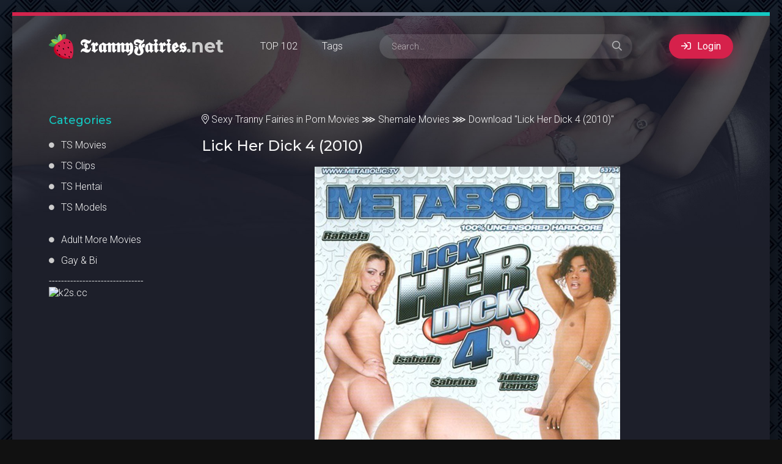

--- FILE ---
content_type: text/html; charset=utf-8
request_url: https://trannyfairies.net/17540-lick-her-dick-4-2010.html
body_size: 10463
content:
<!DOCTYPE html>
<html lang="ru">
<head>
<title>Lick Her Dick 4 (2010) » TGirls Porn Films</title>
<meta name="charset" content="utf-8">
<meta name="title" content="Lick Her Dick 4 (2010) » TGirls Porn Films">
<meta name="description" content="These super hot T-Girls have got it all...rock-hard cocks, big asses and perky tits. They're cramming their cocks in tender assholes and getting theirs stretched too! Watch these gals give as good as they get in this anal pumping, gender bending sex-a-palooza! They're on their knees and ready to">
<meta name="keywords" content="LICK HER DICK 4 (2010) Watch online, Download Lick Her Dick 4 (2010), Likes 17540, Shemale Movies, Nude Isabella, Juliana Lemos,">
<meta name="generator" content="DataLife Engine (https://dle-news.ru)">
<meta name="news_keywords" content="transsexual porn movie, t-girls full movie, she-male dvd, ladyboy full porn, transsexuals dvd movies, free tranny movies, top she-male dvd, new tranny porn, Juliana Lemos, Laisa Lins, Lick Her Dick">
<link rel="canonical" href="https://trannyfairies.net/17540-lick-her-dick-4-2010.html">
<link rel="alternate" type="application/rss+xml" title="Tranny Porn Fairies RSS" href="https://trannyfairies.net/rss.xml">
<link rel="alternate" type="application/rss+xml" title="Tranny Porn Fairies RSS Turbo" href="https://trannyfairies.net/rssturbo.xml">
<link rel="alternate" type="application/rss+xml" title="Tranny Porn Fairies RSS Dzen" href="https://trannyfairies.net/rssdzen.xml">
<link rel="search" type="application/opensearchdescription+xml" title="Tranny Porn Fairies" href="https://trannyfairies.net/index.php?do=opensearch">
<link rel="preconnect" href="https://trannyfairies.net/" fetchpriority="high">
<meta property="twitter:title" content="Lick Her Dick 4 (2010) » TGirls Porn Films">
<meta property="twitter:url" content="https://trannyfairies.net/17540-lick-her-dick-4-2010.html">
<meta property="twitter:card" content="summary_large_image">
<meta property="twitter:image" content="https://imgs1cdn.adultempire.com/products/51/1531651h.jpg">
<meta property="twitter:description" content="28-Apr-2024 21:00 - Unforgettable Shemale Movies No.17540 These super hot T-Girls have got it all...rock-hard cocks, big asses and perky tits. They're cramming their cocks in tender assholes and getting theirs stretched too! Watch these gals give as good as they get in this anal pumping, gender bending">
<meta property="og:type" content="article">
<meta property="og:site_name" content="Tranny Porn Fairies">
<meta property="og:title" content="Lick Her Dick 4 (2010) » TGirls Porn Films">
<meta property="og:url" content="https://trannyfairies.net/17540-lick-her-dick-4-2010.html">
<meta property="og:image" content="https://imgs1cdn.adultempire.com/products/51/1531651h.jpg">
<meta property="og:description" content="28-Apr-2024 21:00 - Unforgettable Shemale Movies No.17540 These super hot T-Girls have got it all...rock-hard cocks, big asses and perky tits. They're cramming their cocks in tender assholes and getting theirs stretched too! Watch these gals give as good as they get in this anal pumping, gender bending">
<meta name="referrer" content="unsafe-url">
<meta name="viewport" content="width=device-width, initial-scale=1.0" />
<link rel="shortcut icon" href="/templates/Tube/images/logo.svg" />
<link type="text/css" rel="stylesheet" href="/engine/classes/min/index.php?f=/templates/Tube/css/common.css,/templates/Tube/css/styles.css,/templates/Tube/css/engine.css,/templates/Tube/css/fontawesome.css&amp;v=1" />
<meta name="theme-color" content="#111">
<link href="https://fonts.googleapis.com/css2?family=Montserrat:wght@500;700&family=Roboto:wght@300;400;500&display=swap" rel="stylesheet">
<script src="https://k2s.cc/js/links-to-preview.js" data-padding="22px 5px" data-cfasync="false"></script>
<!-- Google Tag Manager -->
<script>(function(w,d,s,l,i){w[l]=w[l]||[];w[l].push({'gtm.start':
new Date().getTime(),event:'gtm.js'});var f=d.getElementsByTagName(s)[0],
j=d.createElement(s),dl=l!='dataLayer'?'&l='+l:'';j.async=true;j.src=
'https://www.googletagmanager.com/gtm.js?id='+i+dl;f.parentNode.insertBefore(j,f);
})(window,document,'script','dataLayer','GTM-KFKXDTJR');</script>
<!-- End Google Tag Manager -->
</head>
<body>
<!-- Google Tag Manager (noscript) -->
<noscript><iframe src="https://www.googletagmanager.com/ns.html?id=GTM-KFKXDTJR"
height="0" width="0" style="display:none;visibility:hidden"></iframe></noscript>
<!-- End Google Tag Manager (noscript) -->
<div class="wrapper">
<div class="wrapper-main wrapper-container">
<header class="header  header--main-page">
<div class="header__inner d-flex ai-center">
<a href="/" class="header__logo logo">𝕿𝖗𝖆𝖓𝖓𝖞𝕱𝖆𝖎𝖗𝖎𝖊𝖘<span>.net</span></a>
<ul class="header__menu d-flex js-this-in-mobile-menu">
<li><a href="/hot-porn.html">TOP 102</a></li>
<li><a href="/tags/">Tags</a></li>
</ul>
<div class="header__search stretch-free-width">
<form id="quicksearch" method="post">
<input type="hidden" name="do" value="search" />
<input type="hidden" name="subaction" value="search" />
<input class="header__search-input" id="story" name="story" placeholder="Search..." type="text" />
<button class="header__search-btn" type="submit"><span class="far fa-search"></span></button>
</form>
</div>
<div class="header__sign-in btn icon-at-left js-show-login"><span class="far fa-sign-in"></span>Login</div>
<div class="header__btn-mobile-menu hidden js-show-mobile-menu"><span class="far fa-bars"></span></div>
</div>
</header>
<div class="content">
<div class="colums d-flex">
<aside class="sidebar">
<nav class="side-block js-this-in-mobile-menu">
<div class="side-block__title"><span>Categories</span></div>
<ul class="side-block__content side-block__menu side-block__menu--icon" data-showitems="70"> 
<li><a href="/movies/">TS Movies</a></li>
<li><a href="/clips/">TS Clips</a></li>
<li><a href="/cartoons/">TS Hentai</a></li>
<li><a href="/trans-models/">TS Models</a></li>

<br>
<a target="_blank" href="https://piratxxx.net/">Adult More Movies</a>
<a target="_blank" href="https://www.viewgayporn.org/" ><span>Gay & Bi</span></a>
</ul>
-------------------------------
<a target="_blank" href="https://k2s.cc/pr/1133"><img src="https://static.k2s.cc/images/i/00120x00600-01.gif" width="140" height="600" alt="k2s.cc"></a>
</nav>
</aside>
<!-- END SIDEBAR -->
<main class="main stretch-free-width"><div class="speedbar ws-nowrap"><span class="fal fa-map-marker-alt"></span> <a href="https://trannyfairies.net/">Sexy Tranny Fairies in Porn Movies</a>  &Gg;  <a href="https://trannyfairies.net/movies/">Shemale Movies</a>  &Gg;  Download "Lick Her Dick 4 (2010)"</div>
<br><div id='dle-content'><article class="inner-page ignore-select">
<div class="inner-page__main section">
<h1 class="inner-page__title">Lick Her Dick 4 (2010)</h1>
<div class="text clearfix">
<div style="text-align:center;"><!--dle_image_begin:https://imgs1cdn.adultempire.com/products/51/1531651h.jpg|--><img data-src="https://imgs1cdn.adultempire.com/products/51/1531651h.jpg" style="max-width:100%;" data-maxwidth="230" alt="Lick Her Dick 4 (2010)"><!--dle_image_end--><!--dle_image_begin:https://ist6-2.filesor.com/pimpandhost.com/1/_/_/_/1/9/1/M/o/91MoY/2.jpg|--><img data-src="https://ist6-2.filesor.com/pimpandhost.com/1/_/_/_/1/9/1/M/o/91MoY/2.jpg" style="max-width:100%;" data-maxwidth="230" alt=""><!--dle_image_end--><br><br>Lick Her Dick 4 (2010)<br><br><b>Starring:</b>   Isabella,  Juliana Lemos,  Laisa Lins, Rafaela, Sabrina<br><b>Categories: </b> Shemale / Tranny<br><b>Date Added: </b> 2010<br>(1631.2mb)<br><br>These super hot T-Girls have got it all...rock-hard cocks, big asses and perky tits. They're cramming their cocks in tender assholes and getting theirs stretched too! Watch these gals give as good as they get in this anal pumping, gender bending sex-a-palooza! They're on their knees and ready to please you! And it's all here for your viewing pleasure!<br> <br><a href="http://img18126.imagevenue.com/img.php?image=16824_t6701.avi.1_123_809lo.jpg" target="_blank" rel="noopener external"><!--dle_image_begin:http://img18126.imagevenue.com/loc809/th_16824_t6701.avi.1_123_809lo.jpg|--><img data-src="http://img18126.imagevenue.com/loc809/th_16824_t6701.avi.1_123_809lo.jpg" style="max-width:100%;" data-maxwidth="230" alt=""><!--dle_image_end--></a><br><br> <b>Rapidgator</b><br><a href="https://rg.to/file/95793b4aa0b1c23dede18337050bbf30/t6701.avi.html" target="_blank" rel="noopener external">https://rg.to/file/95793b4aa0b1c23dede18337050bbf30/t6701.avi.html</a><br>or<br><a href="https://k2s.cc/file/2508eb4f0bc3e/t6701.mp4" target="_blank" rel="noopener external">https://k2s.cc/file/2508eb4f0bc3e/t6701.mp4</a><br><br></div>
</div>
<center><a href="donate_please.html" target="_blank"><img border="0" src="https://www.pirattranny.net/uploads/btn-donate.png" width="190" height="88" /></a></center>
<div class="inner-page__tags">
<span class="inner-page__tags-caption">Models:</span> <a href="https://trannyfairies.net/xfsearch/starring/isabella/">Isabella</a>, <a href="https://trannyfairies.net/xfsearch/starring/juliana%20lemos/">Juliana Lemos</a>, <a href="https://trannyfairies.net/xfsearch/starring/laisa%20lins/">Laisa Lins</a>, <a href="https://trannyfairies.net/xfsearch/starring/rafaela/">Rafaela</a>, <a href="https://trannyfairies.net/xfsearch/starring/sabrina/">Sabrina</a>
</div>
<div class="inner-page__tags">
<span class="inner-page__tags-caption">Category:</span> <a href="https://trannyfairies.net/movies/">Shemale Movies</a>
</div>
<div class="inner-page__tags inner-page__tags--with-hashcode">
<span class="inner-page__tags-caption">Tags:</span> <a href="https://trannyfairies.net/tags/transsexual%20porn%20movie/">transsexual porn movie</a>, <a href="https://trannyfairies.net/tags/t-girls%20full%20movie/">t-girls full movie</a>, <a href="https://trannyfairies.net/tags/she-male%20dvd/">she-male dvd</a>, <a href="https://trannyfairies.net/tags/ladyboy%20full%20porn/">ladyboy full porn</a>, <a href="https://trannyfairies.net/tags/transsexuals%20dvd%20movies/">transsexuals dvd movies</a>, <a href="https://trannyfairies.net/tags/free%20tranny%20movies/">free tranny movies</a>, <a href="https://trannyfairies.net/tags/top%20she-male%20dvd/">top she-male dvd</a>, <a href="https://trannyfairies.net/tags/new%20tranny%20porn/">new tranny porn</a>, <a href="https://trannyfairies.net/tags/juliana%20lemos/">Juliana Lemos</a>, <a href="https://trannyfairies.net/tags/laisa%20lins/">Laisa Lins</a>, <a href="https://trannyfairies.net/tags/lick%20her%20dick/">Lick Her Dick</a>
</div>
<div class="inner-page__desc tabs-block">
<div class="inner-page__header d-flex jc-space-between ai-center">
<div class="vpm-float vpm-date"><span class="icon ion-md-calendar"></span>28 Apr 2024</div>
<div class="vpm-float vpm-views"><span class="icon ion-md-eye"></span>224</div>
<a href="#" class="js-login"><span class="icon ion-md-heart"></span>To favorites</a>
<div class="vpm-float vpm-err"><a href="javascript:AddComplaint('17540', 'news')">There is a problem?</a></div>
<div class="inner-page__text tabs-block__content">
</div>
</div>
</div>
<div class="inner-page__desc tabs-block">
<div class="inner-page__header d-flex jc-space-between ai-center">
<div class="tabs-block__select tabs-block__select--desc d-flex jc-flex-start">
<span class="is-active">Add comments</span>
<span>Comments</span>
</div>
</div>
<div class="inner-page__comments tabs-block__content hidden" id="inner-page__comments">
<form  method="post" name="dle-comments-form" id="dle-comments-form" ><div class="form add-comments-form ignore-select" id="add-comments-form">
<div class="form__row form__row--without-label">
<div class="form__content form__textarea-inside">
<script>
<!--
var text_enter_url       = "Enter the full URL of the link";
var text_enter_size       = "Enter the dimensions of the flash movie (width, height) ";
var text_enter_flash       = "Enter URL of the flash movie ";
var text_enter_page      = "Enter the page number";
var text_enter_url_name  = "Enter a description of the link";
var text_enter_tooltip  = "Enter a tooltip for the link.";
var text_enter_page_name = "Enter a description of the link";
var text_enter_image    = "Enter the full URL of the image";
var text_enter_email    = "Enter e-mail";
var text_code           = "Example: [CODE] your code here.. [/CODE]";
var text_quote          = "Example: [QUOTE] your quote here.. [/QUOTE]";
var text_url_video      = "Video URL:";
var text_url_poster     = "Video Thumbnail URL:";
var text_descr          = "Description:";
var button_insert       = "Insert";
var button_addplaylist  = "Add to Playlist";
var text_url_audio      = "Audio URL:";
var text_upload         = "Upload files and images";
var error_no_url        = "You must enter a URL ";
var error_no_title      = "You must enter a title";
var error_no_email      = "You must enter the e-mail address";
var prompt_start        = "Enter the text to be formatted";
var img_title   		= "Enter the side by which the image should be aligned (left, center, right)";
var email_title  	    = "Enter a description of the link";
var text_pages  	    = "Page";
var image_align  	    = "center";
var bb_t_emo  	        = "Insert emoticons";
var bb_t_col  	        = "Color:";
var text_enter_list     = "Enter a list item. Leave this field blank to quit this voting.";
var text_alt_image      = "Enter image description";
var img_align  	        = "Align";
var text_last_emoji     = "Recently used emojis";
var img_align_sel  	    = "<select name='dleimagealign' id='dleimagealign' class='ui-widget-content ui-corner-all'><option value='' >No</option><option value='left' >Left</option><option value='right' >Right</option><option value='center' selected>Center</option></select>";
	
var selField  = "comments";
var fombj    = document.getElementById( 'dle-comments-form' );
-->
</script>
<div class="bb-editor">
<div class="bb-pane">
<b id="b_b" class="bb-btn" onclick="simpletag('b')" title="Bold"></b>
<b id="b_i" class="bb-btn" onclick="simpletag('i')" title="Italic"></b>
<b id="b_u" class="bb-btn" onclick="simpletag('u')" title="Underline"></b>
<b id="b_s" class="bb-btn" onclick="simpletag('s')" title="Strikethrough"></b>
<span class="bb-sep"></span>
<b id="b_left" class="bb-btn" onclick="simpletag('left')" title="Align left"></b>
<b id="b_center" class="bb-btn" onclick="simpletag('center')" title="Align center"></b>
<b id="b_right" class="bb-btn" onclick="simpletag('right')" title="Align right"></b>
<span class="bb-sep"></span>
<b id="b_emo" class="bb-btn" onclick="show_bb_dropdown(this)" title="Insert emoticons" tabindex="-1"></b>
<ul class="bb-pane-dropdown emoji-button">
	<li><table style="width:100%;border: 0px;padding: 0px;"><tr><td style="padding:5px;text-align: center;"><a href="#" onclick="dle_smiley(':bowtie:'); return false;"><img alt="bowtie" class="emoji" src="/engine/data/emoticons/bowtie.png" srcset="/engine/data/emoticons/bowtie@2x.png 2x" /></a></td><td style="padding:5px;text-align: center;"><a href="#" onclick="dle_smiley(':smile:'); return false;"><img alt="smile" class="emoji" src="/engine/data/emoticons/smile.png" srcset="/engine/data/emoticons/smile@2x.png 2x" /></a></td><td style="padding:5px;text-align: center;"><a href="#" onclick="dle_smiley(':laughing:'); return false;"><img alt="laughing" class="emoji" src="/engine/data/emoticons/laughing.png" srcset="/engine/data/emoticons/laughing@2x.png 2x" /></a></td><td style="padding:5px;text-align: center;"><a href="#" onclick="dle_smiley(':blush:'); return false;"><img alt="blush" class="emoji" src="/engine/data/emoticons/blush.png" srcset="/engine/data/emoticons/blush@2x.png 2x" /></a></td><td style="padding:5px;text-align: center;"><a href="#" onclick="dle_smiley(':smiley:'); return false;"><img alt="smiley" class="emoji" src="/engine/data/emoticons/smiley.png" srcset="/engine/data/emoticons/smiley@2x.png 2x" /></a></td><td style="padding:5px;text-align: center;"><a href="#" onclick="dle_smiley(':relaxed:'); return false;"><img alt="relaxed" class="emoji" src="/engine/data/emoticons/relaxed.png" srcset="/engine/data/emoticons/relaxed@2x.png 2x" /></a></td><td style="padding:5px;text-align: center;"><a href="#" onclick="dle_smiley(':smirk:'); return false;"><img alt="smirk" class="emoji" src="/engine/data/emoticons/smirk.png" srcset="/engine/data/emoticons/smirk@2x.png 2x" /></a></td></tr><tr><td style="padding:5px;text-align: center;"><a href="#" onclick="dle_smiley(':heart_eyes:'); return false;"><img alt="heart_eyes" class="emoji" src="/engine/data/emoticons/heart_eyes.png" srcset="/engine/data/emoticons/heart_eyes@2x.png 2x" /></a></td><td style="padding:5px;text-align: center;"><a href="#" onclick="dle_smiley(':kissing_heart:'); return false;"><img alt="kissing_heart" class="emoji" src="/engine/data/emoticons/kissing_heart.png" srcset="/engine/data/emoticons/kissing_heart@2x.png 2x" /></a></td><td style="padding:5px;text-align: center;"><a href="#" onclick="dle_smiley(':kissing_closed_eyes:'); return false;"><img alt="kissing_closed_eyes" class="emoji" src="/engine/data/emoticons/kissing_closed_eyes.png" srcset="/engine/data/emoticons/kissing_closed_eyes@2x.png 2x" /></a></td><td style="padding:5px;text-align: center;"><a href="#" onclick="dle_smiley(':flushed:'); return false;"><img alt="flushed" class="emoji" src="/engine/data/emoticons/flushed.png" srcset="/engine/data/emoticons/flushed@2x.png 2x" /></a></td><td style="padding:5px;text-align: center;"><a href="#" onclick="dle_smiley(':relieved:'); return false;"><img alt="relieved" class="emoji" src="/engine/data/emoticons/relieved.png" srcset="/engine/data/emoticons/relieved@2x.png 2x" /></a></td><td style="padding:5px;text-align: center;"><a href="#" onclick="dle_smiley(':satisfied:'); return false;"><img alt="satisfied" class="emoji" src="/engine/data/emoticons/satisfied.png" srcset="/engine/data/emoticons/satisfied@2x.png 2x" /></a></td><td style="padding:5px;text-align: center;"><a href="#" onclick="dle_smiley(':grin:'); return false;"><img alt="grin" class="emoji" src="/engine/data/emoticons/grin.png" srcset="/engine/data/emoticons/grin@2x.png 2x" /></a></td></tr><tr><td style="padding:5px;text-align: center;"><a href="#" onclick="dle_smiley(':wink:'); return false;"><img alt="wink" class="emoji" src="/engine/data/emoticons/wink.png" srcset="/engine/data/emoticons/wink@2x.png 2x" /></a></td><td style="padding:5px;text-align: center;"><a href="#" onclick="dle_smiley(':stuck_out_tongue_winking_eye:'); return false;"><img alt="stuck_out_tongue_winking_eye" class="emoji" src="/engine/data/emoticons/stuck_out_tongue_winking_eye.png" srcset="/engine/data/emoticons/stuck_out_tongue_winking_eye@2x.png 2x" /></a></td><td style="padding:5px;text-align: center;"><a href="#" onclick="dle_smiley(':stuck_out_tongue_closed_eyes:'); return false;"><img alt="stuck_out_tongue_closed_eyes" class="emoji" src="/engine/data/emoticons/stuck_out_tongue_closed_eyes.png" srcset="/engine/data/emoticons/stuck_out_tongue_closed_eyes@2x.png 2x" /></a></td><td style="padding:5px;text-align: center;"><a href="#" onclick="dle_smiley(':grinning:'); return false;"><img alt="grinning" class="emoji" src="/engine/data/emoticons/grinning.png" srcset="/engine/data/emoticons/grinning@2x.png 2x" /></a></td><td style="padding:5px;text-align: center;"><a href="#" onclick="dle_smiley(':kissing:'); return false;"><img alt="kissing" class="emoji" src="/engine/data/emoticons/kissing.png" srcset="/engine/data/emoticons/kissing@2x.png 2x" /></a></td><td style="padding:5px;text-align: center;"><a href="#" onclick="dle_smiley(':stuck_out_tongue:'); return false;"><img alt="stuck_out_tongue" class="emoji" src="/engine/data/emoticons/stuck_out_tongue.png" srcset="/engine/data/emoticons/stuck_out_tongue@2x.png 2x" /></a></td><td style="padding:5px;text-align: center;"><a href="#" onclick="dle_smiley(':sleeping:'); return false;"><img alt="sleeping" class="emoji" src="/engine/data/emoticons/sleeping.png" srcset="/engine/data/emoticons/sleeping@2x.png 2x" /></a></td></tr><tr><td style="padding:5px;text-align: center;"><a href="#" onclick="dle_smiley(':worried:'); return false;"><img alt="worried" class="emoji" src="/engine/data/emoticons/worried.png" srcset="/engine/data/emoticons/worried@2x.png 2x" /></a></td><td style="padding:5px;text-align: center;"><a href="#" onclick="dle_smiley(':frowning:'); return false;"><img alt="frowning" class="emoji" src="/engine/data/emoticons/frowning.png" srcset="/engine/data/emoticons/frowning@2x.png 2x" /></a></td><td style="padding:5px;text-align: center;"><a href="#" onclick="dle_smiley(':anguished:'); return false;"><img alt="anguished" class="emoji" src="/engine/data/emoticons/anguished.png" srcset="/engine/data/emoticons/anguished@2x.png 2x" /></a></td><td style="padding:5px;text-align: center;"><a href="#" onclick="dle_smiley(':open_mouth:'); return false;"><img alt="open_mouth" class="emoji" src="/engine/data/emoticons/open_mouth.png" srcset="/engine/data/emoticons/open_mouth@2x.png 2x" /></a></td><td style="padding:5px;text-align: center;"><a href="#" onclick="dle_smiley(':grimacing:'); return false;"><img alt="grimacing" class="emoji" src="/engine/data/emoticons/grimacing.png" srcset="/engine/data/emoticons/grimacing@2x.png 2x" /></a></td><td style="padding:5px;text-align: center;"><a href="#" onclick="dle_smiley(':confused:'); return false;"><img alt="confused" class="emoji" src="/engine/data/emoticons/confused.png" srcset="/engine/data/emoticons/confused@2x.png 2x" /></a></td><td style="padding:5px;text-align: center;"><a href="#" onclick="dle_smiley(':hushed:'); return false;"><img alt="hushed" class="emoji" src="/engine/data/emoticons/hushed.png" srcset="/engine/data/emoticons/hushed@2x.png 2x" /></a></td></tr><tr><td style="padding:5px;text-align: center;"><a href="#" onclick="dle_smiley(':expressionless:'); return false;"><img alt="expressionless" class="emoji" src="/engine/data/emoticons/expressionless.png" srcset="/engine/data/emoticons/expressionless@2x.png 2x" /></a></td><td style="padding:5px;text-align: center;"><a href="#" onclick="dle_smiley(':unamused:'); return false;"><img alt="unamused" class="emoji" src="/engine/data/emoticons/unamused.png" srcset="/engine/data/emoticons/unamused@2x.png 2x" /></a></td><td style="padding:5px;text-align: center;"><a href="#" onclick="dle_smiley(':sweat_smile:'); return false;"><img alt="sweat_smile" class="emoji" src="/engine/data/emoticons/sweat_smile.png" srcset="/engine/data/emoticons/sweat_smile@2x.png 2x" /></a></td><td style="padding:5px;text-align: center;"><a href="#" onclick="dle_smiley(':sweat:'); return false;"><img alt="sweat" class="emoji" src="/engine/data/emoticons/sweat.png" srcset="/engine/data/emoticons/sweat@2x.png 2x" /></a></td><td style="padding:5px;text-align: center;"><a href="#" onclick="dle_smiley(':disappointed_relieved:'); return false;"><img alt="disappointed_relieved" class="emoji" src="/engine/data/emoticons/disappointed_relieved.png" srcset="/engine/data/emoticons/disappointed_relieved@2x.png 2x" /></a></td><td style="padding:5px;text-align: center;"><a href="#" onclick="dle_smiley(':weary:'); return false;"><img alt="weary" class="emoji" src="/engine/data/emoticons/weary.png" srcset="/engine/data/emoticons/weary@2x.png 2x" /></a></td><td style="padding:5px;text-align: center;"><a href="#" onclick="dle_smiley(':pensive:'); return false;"><img alt="pensive" class="emoji" src="/engine/data/emoticons/pensive.png" srcset="/engine/data/emoticons/pensive@2x.png 2x" /></a></td></tr><tr><td style="padding:5px;text-align: center;"><a href="#" onclick="dle_smiley(':disappointed:'); return false;"><img alt="disappointed" class="emoji" src="/engine/data/emoticons/disappointed.png" srcset="/engine/data/emoticons/disappointed@2x.png 2x" /></a></td><td style="padding:5px;text-align: center;"><a href="#" onclick="dle_smiley(':confounded:'); return false;"><img alt="confounded" class="emoji" src="/engine/data/emoticons/confounded.png" srcset="/engine/data/emoticons/confounded@2x.png 2x" /></a></td><td style="padding:5px;text-align: center;"><a href="#" onclick="dle_smiley(':fearful:'); return false;"><img alt="fearful" class="emoji" src="/engine/data/emoticons/fearful.png" srcset="/engine/data/emoticons/fearful@2x.png 2x" /></a></td><td style="padding:5px;text-align: center;"><a href="#" onclick="dle_smiley(':cold_sweat:'); return false;"><img alt="cold_sweat" class="emoji" src="/engine/data/emoticons/cold_sweat.png" srcset="/engine/data/emoticons/cold_sweat@2x.png 2x" /></a></td><td style="padding:5px;text-align: center;"><a href="#" onclick="dle_smiley(':persevere:'); return false;"><img alt="persevere" class="emoji" src="/engine/data/emoticons/persevere.png" srcset="/engine/data/emoticons/persevere@2x.png 2x" /></a></td><td style="padding:5px;text-align: center;"><a href="#" onclick="dle_smiley(':cry:'); return false;"><img alt="cry" class="emoji" src="/engine/data/emoticons/cry.png" srcset="/engine/data/emoticons/cry@2x.png 2x" /></a></td><td style="padding:5px;text-align: center;"><a href="#" onclick="dle_smiley(':sob:'); return false;"><img alt="sob" class="emoji" src="/engine/data/emoticons/sob.png" srcset="/engine/data/emoticons/sob@2x.png 2x" /></a></td></tr><tr><td style="padding:5px;text-align: center;"><a href="#" onclick="dle_smiley(':joy:'); return false;"><img alt="joy" class="emoji" src="/engine/data/emoticons/joy.png" srcset="/engine/data/emoticons/joy@2x.png 2x" /></a></td><td style="padding:5px;text-align: center;"><a href="#" onclick="dle_smiley(':astonished:'); return false;"><img alt="astonished" class="emoji" src="/engine/data/emoticons/astonished.png" srcset="/engine/data/emoticons/astonished@2x.png 2x" /></a></td><td style="padding:5px;text-align: center;"><a href="#" onclick="dle_smiley(':scream:'); return false;"><img alt="scream" class="emoji" src="/engine/data/emoticons/scream.png" srcset="/engine/data/emoticons/scream@2x.png 2x" /></a></td><td style="padding:5px;text-align: center;"><a href="#" onclick="dle_smiley(':tired_face:'); return false;"><img alt="tired_face" class="emoji" src="/engine/data/emoticons/tired_face.png" srcset="/engine/data/emoticons/tired_face@2x.png 2x" /></a></td><td style="padding:5px;text-align: center;"><a href="#" onclick="dle_smiley(':angry:'); return false;"><img alt="angry" class="emoji" src="/engine/data/emoticons/angry.png" srcset="/engine/data/emoticons/angry@2x.png 2x" /></a></td><td style="padding:5px;text-align: center;"><a href="#" onclick="dle_smiley(':rage:'); return false;"><img alt="rage" class="emoji" src="/engine/data/emoticons/rage.png" srcset="/engine/data/emoticons/rage@2x.png 2x" /></a></td><td style="padding:5px;text-align: center;"><a href="#" onclick="dle_smiley(':triumph:'); return false;"><img alt="triumph" class="emoji" src="/engine/data/emoticons/triumph.png" srcset="/engine/data/emoticons/triumph@2x.png 2x" /></a></td></tr><tr><td style="padding:5px;text-align: center;"><a href="#" onclick="dle_smiley(':sleepy:'); return false;"><img alt="sleepy" class="emoji" src="/engine/data/emoticons/sleepy.png" srcset="/engine/data/emoticons/sleepy@2x.png 2x" /></a></td><td style="padding:5px;text-align: center;"><a href="#" onclick="dle_smiley(':yum:'); return false;"><img alt="yum" class="emoji" src="/engine/data/emoticons/yum.png" srcset="/engine/data/emoticons/yum@2x.png 2x" /></a></td><td style="padding:5px;text-align: center;"><a href="#" onclick="dle_smiley(':mask:'); return false;"><img alt="mask" class="emoji" src="/engine/data/emoticons/mask.png" srcset="/engine/data/emoticons/mask@2x.png 2x" /></a></td><td style="padding:5px;text-align: center;"><a href="#" onclick="dle_smiley(':sunglasses:'); return false;"><img alt="sunglasses" class="emoji" src="/engine/data/emoticons/sunglasses.png" srcset="/engine/data/emoticons/sunglasses@2x.png 2x" /></a></td><td style="padding:5px;text-align: center;"><a href="#" onclick="dle_smiley(':dizzy_face:'); return false;"><img alt="dizzy_face" class="emoji" src="/engine/data/emoticons/dizzy_face.png" srcset="/engine/data/emoticons/dizzy_face@2x.png 2x" /></a></td><td style="padding:5px;text-align: center;"><a href="#" onclick="dle_smiley(':imp:'); return false;"><img alt="imp" class="emoji" src="/engine/data/emoticons/imp.png" srcset="/engine/data/emoticons/imp@2x.png 2x" /></a></td><td style="padding:5px;text-align: center;"><a href="#" onclick="dle_smiley(':smiling_imp:'); return false;"><img alt="smiling_imp" class="emoji" src="/engine/data/emoticons/smiling_imp.png" srcset="/engine/data/emoticons/smiling_imp@2x.png 2x" /></a></td></tr><tr><td style="padding:5px;text-align: center;"><a href="#" onclick="dle_smiley(':neutral_face:'); return false;"><img alt="neutral_face" class="emoji" src="/engine/data/emoticons/neutral_face.png" srcset="/engine/data/emoticons/neutral_face@2x.png 2x" /></a></td><td style="padding:5px;text-align: center;"><a href="#" onclick="dle_smiley(':no_mouth:'); return false;"><img alt="no_mouth" class="emoji" src="/engine/data/emoticons/no_mouth.png" srcset="/engine/data/emoticons/no_mouth@2x.png 2x" /></a></td><td style="padding:5px;text-align: center;"><a href="#" onclick="dle_smiley(':innocent:'); return false;"><img alt="innocent" class="emoji" src="/engine/data/emoticons/innocent.png" srcset="/engine/data/emoticons/innocent@2x.png 2x" /></a></td></tr></table></li>
</ul>
<span class="bb-sep"></span>

<b id="b_color" class="bb-btn" onclick="show_bb_dropdown(this)" title="Select color" tabindex="-1"></b>
<ul class="bb-pane-dropdown" style="min-width: 150px !important;">
	<li>
		<div class="color-palette"><div><button onclick="setColor( $(this).data('value') );" type="button" class="color-btn" style="background-color:#000000;" data-value="#000000"></button><button onclick="setColor( $(this).data('value') );" type="button" class="color-btn" style="background-color:#424242;" data-value="#424242"></button><button onclick="setColor( $(this).data('value') );" type="button" class="color-btn" style="background-color:#636363;" data-value="#636363"></button><button onclick="setColor( $(this).data('value') );" type="button" class="color-btn" style="background-color:#9C9C94;" data-value="#9C9C94"></button><button type="button" onclick="setColor( $(this).data('value') );" class="color-btn" style="background-color:#CEC6CE;" data-value="#CEC6CE"></button><button type="button" onclick="setColor( $(this).data('value') );" class="color-btn" style="background-color:#EFEFEF;" data-value="#EFEFEF"></button><button type="button" onclick="setColor( $(this).data('value') );" class="color-btn" style="background-color:#F7F7F7;" data-value="#F7F7F7"></button><button type="button" onclick="setColor( $(this).data('value') );" class="color-btn" style="background-color:#FFFFFF;" data-value="#FFFFFF"></button></div><div><button type="button" onclick="setColor( $(this).data('value') );" class="color-btn" style="background-color:#FF0000;" data-value="#FF0000"></button><button type="button" onclick="setColor( $(this).data('value') );" class="color-btn" style="background-color:#FF9C00;" data-value="#FF9C00"></button><button type="button" onclick="setColor( $(this).data('value') );" class="color-btn" style="background-color:#FFFF00;"  data-value="#FFFF00"></button><button type="button" onclick="setColor( $(this).data('value') );" class="color-btn" style="background-color:#00FF00;"  data-value="#00FF00"></button><button type="button" onclick="setColor( $(this).data('value') );" class="color-btn" style="background-color:#00FFFF;"  data-value="#00FFFF" ></button><button type="button" onclick="setColor( $(this).data('value') );" class="color-btn" style="background-color:#0000FF;"  data-value="#0000FF" ></button><button type="button" onclick="setColor( $(this).data('value') );" class="color-btn" style="background-color:#9C00FF;"  data-value="#9C00FF" ></button><button type="button" onclick="setColor( $(this).data('value') );" class="color-btn" style="background-color:#FF00FF;"  data-value="#FF00FF" ></button></div><div><button type="button" onclick="setColor( $(this).data('value') );" class="color-btn" style="background-color:#F7C6CE;"  data-value="#F7C6CE" ></button><button type="button" onclick="setColor( $(this).data('value') );" class="color-btn" style="background-color:#FFE7CE;"  data-value="#FFE7CE" ></button><button type="button" onclick="setColor( $(this).data('value') );" class="color-btn" style="background-color:#FFEFC6;"  data-value="#FFEFC6" ></button><button type="button" onclick="setColor( $(this).data('value') );" class="color-btn" style="background-color:#D6EFD6;"  data-value="#D6EFD6" ></button><button type="button" onclick="setColor( $(this).data('value') );" class="color-btn" style="background-color:#CEDEE7;"  data-value="#CEDEE7" ></button><button type="button" onclick="setColor( $(this).data('value') );" class="color-btn" style="background-color:#CEE7F7;"  data-value="#CEE7F7" ></button><button type="button" onclick="setColor( $(this).data('value') );" class="color-btn" style="background-color:#D6D6E7;"  data-value="#D6D6E7" ></button><button type="button" onclick="setColor( $(this).data('value') );" class="color-btn" style="background-color:#E7D6DE;"  data-value="#E7D6DE" ></button></div><div><button type="button" onclick="setColor( $(this).data('value') );" class="color-btn" style="background-color:#E79C9C;"  data-value="#E79C9C" ></button><button type="button" onclick="setColor( $(this).data('value') );" class="color-btn" style="background-color:#FFC69C;"  data-value="#FFC69C" ></button><button type="button" onclick="setColor( $(this).data('value') );" class="color-btn" style="background-color:#FFE79C;"  data-value="#FFE79C" ></button><button type="button" onclick="setColor( $(this).data('value') );" class="color-btn" style="background-color:#B5D6A5;"  data-value="#B5D6A5" ></button><button type="button" onclick="setColor( $(this).data('value') );" class="color-btn" style="background-color:#A5C6CE;"  data-value="#A5C6CE" ></button><button type="button" onclick="setColor( $(this).data('value') );" class="color-btn" style="background-color:#9CC6EF;"  data-value="#9CC6EF" ></button><button type="button" onclick="setColor( $(this).data('value') );" class="color-btn" style="background-color:#B5A5D6;"  data-value="#B5A5D6" ></button><button type="button" onclick="setColor( $(this).data('value') );" class="color-btn" style="background-color:#D6A5BD;"  data-value="#D6A5BD" ></button></div><div><button type="button" onclick="setColor( $(this).data('value') );" class="color-btn" style="background-color:#E76363;"  data-value="#E76363" ></button><button type="button" onclick="setColor( $(this).data('value') );" class="color-btn" style="background-color:#F7AD6B;"  data-value="#F7AD6B" ></button><button type="button" onclick="setColor( $(this).data('value') );" class="color-btn" style="background-color:#FFD663;"  data-value="#FFD663" ></button><button type="button" onclick="setColor( $(this).data('value') );" class="color-btn" style="background-color:#94BD7B;"  data-value="#94BD7B" ></button><button type="button" onclick="setColor( $(this).data('value') );" class="color-btn" style="background-color:#73A5AD;"  data-value="#73A5AD" ></button><button type="button" onclick="setColor( $(this).data('value') );" class="color-btn" style="background-color:#6BADDE;"  data-value="#6BADDE" ></button><button type="button" onclick="setColor( $(this).data('value') );" class="color-btn" style="background-color:#8C7BC6;"  data-value="#8C7BC6" ></button><button type="button" onclick="setColor( $(this).data('value') );" class="color-btn" style="background-color:#C67BA5;"  data-value="#C67BA5" ></button></div><div><button type="button" onclick="setColor( $(this).data('value') );" class="color-btn" style="background-color:#CE0000;"  data-value="#CE0000" ></button><button type="button" onclick="setColor( $(this).data('value') );" class="color-btn" style="background-color:#E79439;"  data-value="#E79439" ></button><button type="button" onclick="setColor( $(this).data('value') );" class="color-btn" style="background-color:#EFC631;"  data-value="#EFC631" ></button><button type="button" onclick="setColor( $(this).data('value') );" class="color-btn" style="background-color:#6BA54A;"  data-value="#6BA54A" ></button><button type="button" onclick="setColor( $(this).data('value') );" class="color-btn" style="background-color:#4A7B8C;"  data-value="#4A7B8C" ></button><button type="button" onclick="setColor( $(this).data('value') );" class="color-btn" style="background-color:#3984C6;"  data-value="#3984C6" ></button><button type="button" onclick="setColor( $(this).data('value') );" class="color-btn" style="background-color:#634AA5;"  data-value="#634AA5" ></button><button type="button" onclick="setColor( $(this).data('value') );" class="color-btn" style="background-color:#A54A7B;"  data-value="#A54A7B" ></button></div><div><button type="button" onclick="setColor( $(this).data('value') );" class="color-btn" style="background-color:#9C0000;"  data-value="#9C0000" ></button><button type="button" onclick="setColor( $(this).data('value') );" class="color-btn" style="background-color:#B56308;"  data-value="#B56308" ></button><button type="button" onclick="setColor( $(this).data('value') );" class="color-btn" style="background-color:#BD9400;"  data-value="#BD9400" ></button><button type="button" onclick="setColor( $(this).data('value') );" class="color-btn" style="background-color:#397B21;"  data-value="#397B21" ></button><button type="button" onclick="setColor( $(this).data('value') );" class="color-btn" style="background-color:#104A5A;"  data-value="#104A5A" ></button><button type="button" onclick="setColor( $(this).data('value') );" class="color-btn" style="background-color:#085294;"  data-value="#085294" ></button><button type="button" onclick="setColor( $(this).data('value') );" class="color-btn" style="background-color:#311873;"  data-value="#311873" ></button><button type="button" onclick="setColor( $(this).data('value') );" class="color-btn" style="background-color:#731842;"  data-value="#731842" ></button></div><div><button type="button" onclick="setColor( $(this).data('value') );" class="color-btn" style="background-color:#630000;"  data-value="#630000" ></button><button type="button" onclick="setColor( $(this).data('value') );" class="color-btn" style="background-color:#7B3900;"  data-value="#7B3900" ></button><button type="button" onclick="setColor( $(this).data('value') );" class="color-btn" style="background-color:#846300;"  data-value="#846300" ></button><button type="button" onclick="setColor( $(this).data('value') );" class="color-btn" style="background-color:#295218;"  data-value="#295218" ></button><button type="button" onclick="setColor( $(this).data('value') );" class="color-btn" style="background-color:#083139;"  data-value="#083139" ></button><button type="button" onclick="setColor( $(this).data('value') );" class="color-btn" style="background-color:#003163;"  data-value="#003163" ></button><button type="button" onclick="setColor( $(this).data('value') );" class="color-btn" style="background-color:#21104A;"  data-value="#21104A" ></button><button type="button" onclick="setColor( $(this).data('value') );" class="color-btn" style="background-color:#4A1031;"  data-value="#4A1031" ></button></div></div>				
	</li>
</ul>
<span class="bb-sep"></span>
<b id="b_hide" class="bb-btn" onclick="simpletag('hide')" title="Hidden text"></b>
<b id="b_quote" class="bb-btn" onclick="simpletag('quote')" title="Insert quote"></b>
<b id="b_tnl" class="bb-btn" onclick="translit()" title="Convert selected text from transliteration into Cyrillic alphabet "></b>
<b id="b_spoiler" class="bb-btn" onclick="simpletag('spoiler')" title="Insert spoiler"></b>
</div>
<textarea name="comments" id="comments" cols="70" rows="10" onfocus="setNewField(this.name, document.getElementById( 'dle-comments-form' ))"></textarea>
</div>
</div>
</div>
<div class="form__row form__row--protect message-info d-none">
<div class="form__caption">
<label class="form__label form__label--important" for="question_answer">
<span id="dle-question"> (114+37) x 2 = ?</span>
</label>
</div>
<div class="form__content">
<input class="form__input" type="text" name="question_answer" id="question_answer" placeholder="answer" required />
</div>
</div>
<div class="form__row form__row--protect message-info d-none">
<div class="form__caption">
<label class="form__label form__label--important" for="">Spam Protection</label>
</div>
<div class="form__content form__content--sec-code">
<div class="g-recaptcha" data-sitekey="6LfTxUonAAAAADlUcH9u-w5EUkz9ZtKXgEemFfS2" data-theme="light" data-language="en"></div><script src="https://www.google.com/recaptcha/api.js?hl=en" async defer></script>
</div>
</div>
<div class="form__row form__row--without-label"><br><br>
<div class="form__content d-flex jc-space-between">
<button class="btn add-comments-form__btn" name="submit" type="submit">Submit</button>
<input class="form__input add-comments-form__input flex-grow-1" type="text" maxlength="35" name="name" id="name" placeholder="name" />
<input class="form__input add-comments-form__input flex-grow-1" type="text" maxlength="35" name="mail" id="mail" placeholder="e-mail" />
</div>
</div>
</div>
		<input type="hidden" name="subaction" value="addcomment">
		<input type="hidden" name="post_id" id="post_id" value="17540"><input type="hidden" name="user_hash" value="3ce8e64fa6851f4ccab06e7310ae8408c291b875"></form>

<div id="dle-ajax-comments"></div>

<!--dlenavigationcomments-->
</div>
</div>
</div>
<!-- END INNER-PAGE__MAIN -->
<div class="section">
<div class="section__title section__header"><span>Related</span> Video:</div>
<div class="section__content section__items d-flex jc-flex-start">
<div class="thumb-item">
<div class="thumb-item__inner">
<a class="thumb-item__link" href="https://trannyfairies.net/9639-lick-her-dick-3-2010.html">
<div class="thumb-item__img img-responsive img-responsive--portrait img-fit-cover">
<img src="http://ist3-6.filesor.com/pimpandhost.com/1/_/_/_/1/4/p/w/g/4pwgY/1.jpg" alt="Lick Her Dick 3 (2010)">
</div>
<div class="thumb-item__title">Lick Her Dick 3 (2010)</div>
</a>
</div>
</div><div class="thumb-item">
<div class="thumb-item__inner">
<a class="thumb-item__link" href="https://trannyfairies.net/7436-lick-her-dick-5-2010-ts-kalena-rios.html">
<div class="thumb-item__img img-responsive img-responsive--portrait img-fit-cover">
<img src="https://cdn-images.imagevenue.com/60/06/fc/ME14E2ZD_o.jpg" alt="Lick Her Dick 5 (2010)">
</div>
<div class="thumb-item__title">Lick Her Dick 5 (2010)</div>
</a>
</div>
</div><div class="thumb-item">
<div class="thumb-item__inner">
<a class="thumb-item__link" href="https://trannyfairies.net/12920-love-that-transsexual-cock-3-2010.html">
<div class="thumb-item__img img-responsive img-responsive--portrait img-fit-cover">
<img src="http://ist2-2.filesor.com/pimpandhost.com/1/3/2/8/132834/2/p/5/1/2p51h/dvd_825280D3.jpg" alt="Love That Transsexual Cock 3 (2010)">
</div>
<div class="thumb-item__title">Love That Transsexual Cock 3 (2010)</div>
</a>
</div>
</div><div class="thumb-item">
<div class="thumb-item__inner">
<a class="thumb-item__link" href="https://trannyfairies.net/15192-rock-hard-t-girls-6-2010.html">
<div class="thumb-item__img img-responsive img-responsive--portrait img-fit-cover">
<img src="http://ist2-2.filesor.com/pimpandhost.com/1/3/2/8/132834/2/s/B/P/2sBPJ/dvd_824309D6.jpg" alt="Rock Hard T-Girls 6 (2010)">
</div>
<div class="thumb-item__title">Rock Hard T-Girls 6 (2010)</div>
</a>
</div>
</div><div class="thumb-item">
<div class="thumb-item__inner">
<a class="thumb-item__link" href="https://trannyfairies.net/4789-hes-a-frickin-she-3-2010.html">
<div class="thumb-item__img img-responsive img-responsive--portrait img-fit-cover">
<img src="http://i66.fastpic.ru/big/2014/1128/ed/a132a7e0de212aabcfc8eaaeeddd8bed.jpg" alt="He&#039;s A Frickin She 3 (2010)">
</div>
<div class="thumb-item__title">He&#039;s A Frickin She 3 (2010)</div>
</a>
</div>
</div><div class="thumb-item">
<div class="thumb-item__inner">
<a class="thumb-item__link" href="https://trannyfairies.net/22843-lick-her-dick-3-2010.html">
<div class="thumb-item__img img-responsive img-responsive--portrait img-fit-cover">
<img src="http://ist2-2.filesor.com/pimpandhost.com/1/3/2/8/132834/2/q/R/C/2qRCI/1.jpg" alt="Lick Her Dick 3 (2010)">
</div>
<div class="thumb-item__title">Lick Her Dick 3 (2010)</div>
</a>
</div>
</div><div class="thumb-item">
<div class="thumb-item__inner">
<a class="thumb-item__link" href="https://trannyfairies.net/11121-lick-her-dick-5-2010.html">
<div class="thumb-item__img img-responsive img-responsive--portrait img-fit-cover">
<img src="https://cdn-images.imagevenue.com/60/06/fc/ME14E2ZD_o.jpg" alt="Lick Her Dick 5 (2010)">
</div>
<div class="thumb-item__title">Lick Her Dick 5 (2010)</div>
</a>
</div>
</div><div class="thumb-item">
<div class="thumb-item__inner">
<a class="thumb-item__link" href="https://trannyfairies.net/160-college-boys-and-shemale-cock-3-2010.html">
<div class="thumb-item__img img-responsive img-responsive--portrait img-fit-cover">
<img src="http://ist3-3.filesor.com/pimpandhost.com/1/_/_/_/1/4/1/m/q/41mqD/dvd_830408D3.jpg" alt="College Boys And Shemale Cock 3 (2010)">
</div>
<div class="thumb-item__title">College Boys And Shemale Cock 3 (2010)</div>
</a>
</div>
</div><div class="thumb-item">
<div class="thumb-item__inner">
<a class="thumb-item__link" href="https://trannyfairies.net/8455-t-girls-on-film-3-2010.html">
<div class="thumb-item__img img-responsive img-responsive--portrait img-fit-cover">
<img src="https://cdn-images.imagevenue.com/af/b5/16/ME14DIAZ_o.jpg" alt="T-Girls On Film 3 (2010)">
</div>
<div class="thumb-item__title">T-Girls On Film 3 (2010)</div>
</a>
</div>
</div><div class="thumb-item">
<div class="thumb-item__inner">
<a class="thumb-item__link" href="https://trannyfairies.net/8718-lick-her-dick-11-2013.html">
<div class="thumb-item__img img-responsive img-responsive--portrait img-fit-cover">
<img src="http://ist3-4.filesor.com/pimpandhost.com/1/6/1/0/161052/4/7/B/q/47Bqi/a175288_xlf.jpg" alt="Lick Her Dick 11 (2013)">
</div>
<div class="thumb-item__title">Lick Her Dick 11 (2013)</div>
</a>
</div>
</div>
</div>
</div>
</article></div>
</main>
<!-- END MAIN -->
</div>
<br>
<!-- END COLUMNS -->

</div>
<!-- END CONTENT -->
<footer class="footer d-flex ai-center">
<a href="/" class="header__logo logo">TrannyFairies<span>.net</span></a>
<div class="footer__desc stretch-free-width">
<ul class="footer__menu submenu d-flex jc-flex-start">
<li><a target="_blank" href="https://eroticsfans.com/" style="Free Porn Forum: none">Erotic Board</a></li>
<li><a target="_blank" href="https://nicesexboard.com/" style="Free Porn Forum: none">Love Sex Forum</a></li>
<li><a target="_blank" href="https://nicestporn.com/" style="Free Porn Forum: none">Free Adult Forum</a></li>
</ul>
<div class="footer__copyright">Copyright © 2025 TrannyFairies.net. contains materials for persons only 18+. Tender and hard, classic and perverted - there is a porn video of frank content on our site for every taste. <span><a href="/?do=feedback" rel="nofollow">Abuse</a></span></div>
</div>

</footer>
</div>
</div>

<div class="login login--not-logged hidden">
<div class="login__header d-flex jc-space-between ai-center">
<div class="login__title stretch-free-width ws-nowrap">Login <a href="/?do=register">Register</a></div>
<div class="login__close"><span class="far fa-times"></span></div>
</div>
<form method="post">
<div class="login__content">
<div class="login__row">
<div class="login__caption">Login:</div>
<div class="login__input"><input type="text" name="login_name" id="login_name" placeholder="login"/></div>
<span class="far fa-user"></span>
</div>
<div class="login__row">
<div class="login__caption">Password: <a href="https://trannyfairies.net/index.php?do=lostpassword">Forgot password?</a></div>
<div class="login__input"><input type="password" name="login_password" id="login_password" placeholder="password" /></div>
<span class="far fa-lock"></span>
</div>
<label class="login__row checkbox" for="login_not_save">
<input type="checkbox" name="login_not_save" id="login_not_save" value="1"/>
<span>Don't remember me</span>
</label>
<div class="login__row">
<button onclick="submit();" type="submit" title="Submit">Submit</button>
<input name="login" type="hidden" id="login" value="submit" />
</div>
</div>
</form>
</div>

<script src="/engine/classes/min/index.php?g=general&amp;v=ht5tw"></script>
<script src="/engine/classes/min/index.php?f=engine/classes/js/jqueryui.js,engine/classes/js/dle_js.js,engine/classes/js/bbcodes.js,engine/classes/js/lazyload.js&amp;v=ht5tw" defer></script>
<script type="application/ld+json">{"@context":"https://schema.org","@graph":[{"@type":"BreadcrumbList","@context":"https://schema.org/","itemListElement":[{"@type":"ListItem","position":1,"item":{"@id":"https://trannyfairies.net/","name":"Sexy Tranny Fairies in Porn Movies"}},{"@type":"ListItem","position":2,"item":{"@id":"https://trannyfairies.net/movies/","name":"Shemale Movies"}},{"@type":"ListItem","position":3,"item":{"@id":"https://trannyfairies.net/17540-lick-her-dick-4-2010.html","name":"Download \"Lick Her Dick 4 (2010)\""}}]}]}</script>
<script src="/templates/Tube/js/libs.js"></script>
<script>
<!--
var dle_root       = '/';
var dle_admin      = '';
var dle_login_hash = '3ce8e64fa6851f4ccab06e7310ae8408c291b875';
var dle_group      = 5;
var dle_skin       = 'Tube';
var dle_wysiwyg    = '0';
var quick_wysiwyg  = '0';
var dle_min_search = '4';
var dle_act_lang   = ["Yes", "No", "Enter", "Cancel", "Save", "Delete", "Loading. Please, wait..."];
var menu_short     = 'Quick edit';
var menu_full      = 'Full edit';
var menu_profile   = 'View profile';
var menu_send      = 'Send message';
var menu_uedit     = 'Admin Center';
var dle_info       = 'Information';
var dle_confirm    = 'Confirm';
var dle_prompt     = 'Enter the information';
var dle_req_field  = ["Fill the name field", "Fill the message field", "Fill the field with the subject of the message"];
var dle_del_agree  = 'Are you sure you want to delete it? This action cannot be undone';
var dle_spam_agree = 'Are you sure you want to mark the user as a spammer? This will remove all his comments';
var dle_c_title    = 'Send a complaint';
var dle_complaint  = 'Enter the text of your complaint to the Administration:';
var dle_mail       = 'Your e-mail:';
var dle_big_text   = 'Highlighted section of text is too large.';
var dle_orfo_title = 'Enter a comment to the detected error on the page for Administration ';
var dle_p_send     = 'Send';
var dle_p_send_ok  = 'Notification has been sent successfully ';
var dle_save_ok    = 'Changes are saved successfully. Refresh the page?';
var dle_reply_title= 'Reply to the comment';
var dle_tree_comm  = '0';
var dle_del_news   = 'Delete article';
var dle_sub_agree  = 'Do you really want to subscribe to this article’s comments?';
var dle_unsub_agree  = 'Do you really want to unsubscribe from comments on this publication?';
var dle_captcha_type  = '1';
var dle_share_interesting  = ["Share a link to the selected text", "Twitter", "Facebook", "Вконтакте", "Direct Link:", "Right-click and select «Copy Link»"];
var DLEPlayerLang     = {prev: 'Previous',next: 'Next',play: 'Play',pause: 'Pause',mute: 'Mute', unmute: 'Unmute', settings: 'Settings', enterFullscreen: 'Enable full screen mode', exitFullscreen: 'Disable full screen mode', speed: 'Speed', normal: 'Normal', quality: 'Quality', pip: 'PiP mode'};
var DLEGalleryLang    = {CLOSE: 'Close (Esc)', NEXT: 'Next Image', PREV: 'Previous image', ERROR: 'Warning! An error was detected', IMAGE_ERROR: 'Failed to load image', TOGGLE_SLIDESHOW: 'Watch slideshow (space) ',TOGGLE_FULLSCREEN: 'Full-screen mode', TOGGLE_THUMBS: 'Turn on / Turn off thumbnails', ITERATEZOOM: 'Increase / Reduce', DOWNLOAD: 'Download image' };
var DLEGalleryMode    = 0;
var DLELazyMode       = 1;
var allow_dle_delete_news   = false;

jQuery(function($){
					setTimeout(function() {
						$.get(dle_root + "engine/ajax/controller.php?mod=adminfunction", { 'id': '17540', action: 'newsread', user_hash: dle_login_hash });
					}, 5000);
				$('#dle-comments-form').submit(function() {
					if( $('#comments-image-uploader').data('files') == 'selected' ) {
						$('#comments-image-uploader').plupload('start');
					} else {
						doAddComments();
					}
					return false;
				});
});
//-->
</script>
<script type="text/javascript" src="/templates/Tube/ajax_catalog/assets/libs.js"></script>
<!-- Google tag (gtag.js) -->
<script async src="https://www.googletagmanager.com/gtag/js?id=G-B3Z87SHRBF"></script>
<script>
  window.dataLayer = window.dataLayer || [];
  function gtag(){dataLayer.push(arguments);}
  gtag('js', new Date());

  gtag('config', 'G-B3Z87SHRBF');
</script>
</body>
</html>
<!-- DataLife Engine Copyright SoftNews Media Group (https://dle-news.ru) -->


--- FILE ---
content_type: text/html; charset=utf-8
request_url: https://www.google.com/recaptcha/api2/anchor?ar=1&k=6LfTxUonAAAAADlUcH9u-w5EUkz9ZtKXgEemFfS2&co=aHR0cHM6Ly90cmFubnlmYWlyaWVzLm5ldDo0NDM.&hl=en&v=N67nZn4AqZkNcbeMu4prBgzg&theme=light&size=normal&anchor-ms=20000&execute-ms=30000&cb=bs2jdae81u6f
body_size: 49697
content:
<!DOCTYPE HTML><html dir="ltr" lang="en"><head><meta http-equiv="Content-Type" content="text/html; charset=UTF-8">
<meta http-equiv="X-UA-Compatible" content="IE=edge">
<title>reCAPTCHA</title>
<style type="text/css">
/* cyrillic-ext */
@font-face {
  font-family: 'Roboto';
  font-style: normal;
  font-weight: 400;
  font-stretch: 100%;
  src: url(//fonts.gstatic.com/s/roboto/v48/KFO7CnqEu92Fr1ME7kSn66aGLdTylUAMa3GUBHMdazTgWw.woff2) format('woff2');
  unicode-range: U+0460-052F, U+1C80-1C8A, U+20B4, U+2DE0-2DFF, U+A640-A69F, U+FE2E-FE2F;
}
/* cyrillic */
@font-face {
  font-family: 'Roboto';
  font-style: normal;
  font-weight: 400;
  font-stretch: 100%;
  src: url(//fonts.gstatic.com/s/roboto/v48/KFO7CnqEu92Fr1ME7kSn66aGLdTylUAMa3iUBHMdazTgWw.woff2) format('woff2');
  unicode-range: U+0301, U+0400-045F, U+0490-0491, U+04B0-04B1, U+2116;
}
/* greek-ext */
@font-face {
  font-family: 'Roboto';
  font-style: normal;
  font-weight: 400;
  font-stretch: 100%;
  src: url(//fonts.gstatic.com/s/roboto/v48/KFO7CnqEu92Fr1ME7kSn66aGLdTylUAMa3CUBHMdazTgWw.woff2) format('woff2');
  unicode-range: U+1F00-1FFF;
}
/* greek */
@font-face {
  font-family: 'Roboto';
  font-style: normal;
  font-weight: 400;
  font-stretch: 100%;
  src: url(//fonts.gstatic.com/s/roboto/v48/KFO7CnqEu92Fr1ME7kSn66aGLdTylUAMa3-UBHMdazTgWw.woff2) format('woff2');
  unicode-range: U+0370-0377, U+037A-037F, U+0384-038A, U+038C, U+038E-03A1, U+03A3-03FF;
}
/* math */
@font-face {
  font-family: 'Roboto';
  font-style: normal;
  font-weight: 400;
  font-stretch: 100%;
  src: url(//fonts.gstatic.com/s/roboto/v48/KFO7CnqEu92Fr1ME7kSn66aGLdTylUAMawCUBHMdazTgWw.woff2) format('woff2');
  unicode-range: U+0302-0303, U+0305, U+0307-0308, U+0310, U+0312, U+0315, U+031A, U+0326-0327, U+032C, U+032F-0330, U+0332-0333, U+0338, U+033A, U+0346, U+034D, U+0391-03A1, U+03A3-03A9, U+03B1-03C9, U+03D1, U+03D5-03D6, U+03F0-03F1, U+03F4-03F5, U+2016-2017, U+2034-2038, U+203C, U+2040, U+2043, U+2047, U+2050, U+2057, U+205F, U+2070-2071, U+2074-208E, U+2090-209C, U+20D0-20DC, U+20E1, U+20E5-20EF, U+2100-2112, U+2114-2115, U+2117-2121, U+2123-214F, U+2190, U+2192, U+2194-21AE, U+21B0-21E5, U+21F1-21F2, U+21F4-2211, U+2213-2214, U+2216-22FF, U+2308-230B, U+2310, U+2319, U+231C-2321, U+2336-237A, U+237C, U+2395, U+239B-23B7, U+23D0, U+23DC-23E1, U+2474-2475, U+25AF, U+25B3, U+25B7, U+25BD, U+25C1, U+25CA, U+25CC, U+25FB, U+266D-266F, U+27C0-27FF, U+2900-2AFF, U+2B0E-2B11, U+2B30-2B4C, U+2BFE, U+3030, U+FF5B, U+FF5D, U+1D400-1D7FF, U+1EE00-1EEFF;
}
/* symbols */
@font-face {
  font-family: 'Roboto';
  font-style: normal;
  font-weight: 400;
  font-stretch: 100%;
  src: url(//fonts.gstatic.com/s/roboto/v48/KFO7CnqEu92Fr1ME7kSn66aGLdTylUAMaxKUBHMdazTgWw.woff2) format('woff2');
  unicode-range: U+0001-000C, U+000E-001F, U+007F-009F, U+20DD-20E0, U+20E2-20E4, U+2150-218F, U+2190, U+2192, U+2194-2199, U+21AF, U+21E6-21F0, U+21F3, U+2218-2219, U+2299, U+22C4-22C6, U+2300-243F, U+2440-244A, U+2460-24FF, U+25A0-27BF, U+2800-28FF, U+2921-2922, U+2981, U+29BF, U+29EB, U+2B00-2BFF, U+4DC0-4DFF, U+FFF9-FFFB, U+10140-1018E, U+10190-1019C, U+101A0, U+101D0-101FD, U+102E0-102FB, U+10E60-10E7E, U+1D2C0-1D2D3, U+1D2E0-1D37F, U+1F000-1F0FF, U+1F100-1F1AD, U+1F1E6-1F1FF, U+1F30D-1F30F, U+1F315, U+1F31C, U+1F31E, U+1F320-1F32C, U+1F336, U+1F378, U+1F37D, U+1F382, U+1F393-1F39F, U+1F3A7-1F3A8, U+1F3AC-1F3AF, U+1F3C2, U+1F3C4-1F3C6, U+1F3CA-1F3CE, U+1F3D4-1F3E0, U+1F3ED, U+1F3F1-1F3F3, U+1F3F5-1F3F7, U+1F408, U+1F415, U+1F41F, U+1F426, U+1F43F, U+1F441-1F442, U+1F444, U+1F446-1F449, U+1F44C-1F44E, U+1F453, U+1F46A, U+1F47D, U+1F4A3, U+1F4B0, U+1F4B3, U+1F4B9, U+1F4BB, U+1F4BF, U+1F4C8-1F4CB, U+1F4D6, U+1F4DA, U+1F4DF, U+1F4E3-1F4E6, U+1F4EA-1F4ED, U+1F4F7, U+1F4F9-1F4FB, U+1F4FD-1F4FE, U+1F503, U+1F507-1F50B, U+1F50D, U+1F512-1F513, U+1F53E-1F54A, U+1F54F-1F5FA, U+1F610, U+1F650-1F67F, U+1F687, U+1F68D, U+1F691, U+1F694, U+1F698, U+1F6AD, U+1F6B2, U+1F6B9-1F6BA, U+1F6BC, U+1F6C6-1F6CF, U+1F6D3-1F6D7, U+1F6E0-1F6EA, U+1F6F0-1F6F3, U+1F6F7-1F6FC, U+1F700-1F7FF, U+1F800-1F80B, U+1F810-1F847, U+1F850-1F859, U+1F860-1F887, U+1F890-1F8AD, U+1F8B0-1F8BB, U+1F8C0-1F8C1, U+1F900-1F90B, U+1F93B, U+1F946, U+1F984, U+1F996, U+1F9E9, U+1FA00-1FA6F, U+1FA70-1FA7C, U+1FA80-1FA89, U+1FA8F-1FAC6, U+1FACE-1FADC, U+1FADF-1FAE9, U+1FAF0-1FAF8, U+1FB00-1FBFF;
}
/* vietnamese */
@font-face {
  font-family: 'Roboto';
  font-style: normal;
  font-weight: 400;
  font-stretch: 100%;
  src: url(//fonts.gstatic.com/s/roboto/v48/KFO7CnqEu92Fr1ME7kSn66aGLdTylUAMa3OUBHMdazTgWw.woff2) format('woff2');
  unicode-range: U+0102-0103, U+0110-0111, U+0128-0129, U+0168-0169, U+01A0-01A1, U+01AF-01B0, U+0300-0301, U+0303-0304, U+0308-0309, U+0323, U+0329, U+1EA0-1EF9, U+20AB;
}
/* latin-ext */
@font-face {
  font-family: 'Roboto';
  font-style: normal;
  font-weight: 400;
  font-stretch: 100%;
  src: url(//fonts.gstatic.com/s/roboto/v48/KFO7CnqEu92Fr1ME7kSn66aGLdTylUAMa3KUBHMdazTgWw.woff2) format('woff2');
  unicode-range: U+0100-02BA, U+02BD-02C5, U+02C7-02CC, U+02CE-02D7, U+02DD-02FF, U+0304, U+0308, U+0329, U+1D00-1DBF, U+1E00-1E9F, U+1EF2-1EFF, U+2020, U+20A0-20AB, U+20AD-20C0, U+2113, U+2C60-2C7F, U+A720-A7FF;
}
/* latin */
@font-face {
  font-family: 'Roboto';
  font-style: normal;
  font-weight: 400;
  font-stretch: 100%;
  src: url(//fonts.gstatic.com/s/roboto/v48/KFO7CnqEu92Fr1ME7kSn66aGLdTylUAMa3yUBHMdazQ.woff2) format('woff2');
  unicode-range: U+0000-00FF, U+0131, U+0152-0153, U+02BB-02BC, U+02C6, U+02DA, U+02DC, U+0304, U+0308, U+0329, U+2000-206F, U+20AC, U+2122, U+2191, U+2193, U+2212, U+2215, U+FEFF, U+FFFD;
}
/* cyrillic-ext */
@font-face {
  font-family: 'Roboto';
  font-style: normal;
  font-weight: 500;
  font-stretch: 100%;
  src: url(//fonts.gstatic.com/s/roboto/v48/KFO7CnqEu92Fr1ME7kSn66aGLdTylUAMa3GUBHMdazTgWw.woff2) format('woff2');
  unicode-range: U+0460-052F, U+1C80-1C8A, U+20B4, U+2DE0-2DFF, U+A640-A69F, U+FE2E-FE2F;
}
/* cyrillic */
@font-face {
  font-family: 'Roboto';
  font-style: normal;
  font-weight: 500;
  font-stretch: 100%;
  src: url(//fonts.gstatic.com/s/roboto/v48/KFO7CnqEu92Fr1ME7kSn66aGLdTylUAMa3iUBHMdazTgWw.woff2) format('woff2');
  unicode-range: U+0301, U+0400-045F, U+0490-0491, U+04B0-04B1, U+2116;
}
/* greek-ext */
@font-face {
  font-family: 'Roboto';
  font-style: normal;
  font-weight: 500;
  font-stretch: 100%;
  src: url(//fonts.gstatic.com/s/roboto/v48/KFO7CnqEu92Fr1ME7kSn66aGLdTylUAMa3CUBHMdazTgWw.woff2) format('woff2');
  unicode-range: U+1F00-1FFF;
}
/* greek */
@font-face {
  font-family: 'Roboto';
  font-style: normal;
  font-weight: 500;
  font-stretch: 100%;
  src: url(//fonts.gstatic.com/s/roboto/v48/KFO7CnqEu92Fr1ME7kSn66aGLdTylUAMa3-UBHMdazTgWw.woff2) format('woff2');
  unicode-range: U+0370-0377, U+037A-037F, U+0384-038A, U+038C, U+038E-03A1, U+03A3-03FF;
}
/* math */
@font-face {
  font-family: 'Roboto';
  font-style: normal;
  font-weight: 500;
  font-stretch: 100%;
  src: url(//fonts.gstatic.com/s/roboto/v48/KFO7CnqEu92Fr1ME7kSn66aGLdTylUAMawCUBHMdazTgWw.woff2) format('woff2');
  unicode-range: U+0302-0303, U+0305, U+0307-0308, U+0310, U+0312, U+0315, U+031A, U+0326-0327, U+032C, U+032F-0330, U+0332-0333, U+0338, U+033A, U+0346, U+034D, U+0391-03A1, U+03A3-03A9, U+03B1-03C9, U+03D1, U+03D5-03D6, U+03F0-03F1, U+03F4-03F5, U+2016-2017, U+2034-2038, U+203C, U+2040, U+2043, U+2047, U+2050, U+2057, U+205F, U+2070-2071, U+2074-208E, U+2090-209C, U+20D0-20DC, U+20E1, U+20E5-20EF, U+2100-2112, U+2114-2115, U+2117-2121, U+2123-214F, U+2190, U+2192, U+2194-21AE, U+21B0-21E5, U+21F1-21F2, U+21F4-2211, U+2213-2214, U+2216-22FF, U+2308-230B, U+2310, U+2319, U+231C-2321, U+2336-237A, U+237C, U+2395, U+239B-23B7, U+23D0, U+23DC-23E1, U+2474-2475, U+25AF, U+25B3, U+25B7, U+25BD, U+25C1, U+25CA, U+25CC, U+25FB, U+266D-266F, U+27C0-27FF, U+2900-2AFF, U+2B0E-2B11, U+2B30-2B4C, U+2BFE, U+3030, U+FF5B, U+FF5D, U+1D400-1D7FF, U+1EE00-1EEFF;
}
/* symbols */
@font-face {
  font-family: 'Roboto';
  font-style: normal;
  font-weight: 500;
  font-stretch: 100%;
  src: url(//fonts.gstatic.com/s/roboto/v48/KFO7CnqEu92Fr1ME7kSn66aGLdTylUAMaxKUBHMdazTgWw.woff2) format('woff2');
  unicode-range: U+0001-000C, U+000E-001F, U+007F-009F, U+20DD-20E0, U+20E2-20E4, U+2150-218F, U+2190, U+2192, U+2194-2199, U+21AF, U+21E6-21F0, U+21F3, U+2218-2219, U+2299, U+22C4-22C6, U+2300-243F, U+2440-244A, U+2460-24FF, U+25A0-27BF, U+2800-28FF, U+2921-2922, U+2981, U+29BF, U+29EB, U+2B00-2BFF, U+4DC0-4DFF, U+FFF9-FFFB, U+10140-1018E, U+10190-1019C, U+101A0, U+101D0-101FD, U+102E0-102FB, U+10E60-10E7E, U+1D2C0-1D2D3, U+1D2E0-1D37F, U+1F000-1F0FF, U+1F100-1F1AD, U+1F1E6-1F1FF, U+1F30D-1F30F, U+1F315, U+1F31C, U+1F31E, U+1F320-1F32C, U+1F336, U+1F378, U+1F37D, U+1F382, U+1F393-1F39F, U+1F3A7-1F3A8, U+1F3AC-1F3AF, U+1F3C2, U+1F3C4-1F3C6, U+1F3CA-1F3CE, U+1F3D4-1F3E0, U+1F3ED, U+1F3F1-1F3F3, U+1F3F5-1F3F7, U+1F408, U+1F415, U+1F41F, U+1F426, U+1F43F, U+1F441-1F442, U+1F444, U+1F446-1F449, U+1F44C-1F44E, U+1F453, U+1F46A, U+1F47D, U+1F4A3, U+1F4B0, U+1F4B3, U+1F4B9, U+1F4BB, U+1F4BF, U+1F4C8-1F4CB, U+1F4D6, U+1F4DA, U+1F4DF, U+1F4E3-1F4E6, U+1F4EA-1F4ED, U+1F4F7, U+1F4F9-1F4FB, U+1F4FD-1F4FE, U+1F503, U+1F507-1F50B, U+1F50D, U+1F512-1F513, U+1F53E-1F54A, U+1F54F-1F5FA, U+1F610, U+1F650-1F67F, U+1F687, U+1F68D, U+1F691, U+1F694, U+1F698, U+1F6AD, U+1F6B2, U+1F6B9-1F6BA, U+1F6BC, U+1F6C6-1F6CF, U+1F6D3-1F6D7, U+1F6E0-1F6EA, U+1F6F0-1F6F3, U+1F6F7-1F6FC, U+1F700-1F7FF, U+1F800-1F80B, U+1F810-1F847, U+1F850-1F859, U+1F860-1F887, U+1F890-1F8AD, U+1F8B0-1F8BB, U+1F8C0-1F8C1, U+1F900-1F90B, U+1F93B, U+1F946, U+1F984, U+1F996, U+1F9E9, U+1FA00-1FA6F, U+1FA70-1FA7C, U+1FA80-1FA89, U+1FA8F-1FAC6, U+1FACE-1FADC, U+1FADF-1FAE9, U+1FAF0-1FAF8, U+1FB00-1FBFF;
}
/* vietnamese */
@font-face {
  font-family: 'Roboto';
  font-style: normal;
  font-weight: 500;
  font-stretch: 100%;
  src: url(//fonts.gstatic.com/s/roboto/v48/KFO7CnqEu92Fr1ME7kSn66aGLdTylUAMa3OUBHMdazTgWw.woff2) format('woff2');
  unicode-range: U+0102-0103, U+0110-0111, U+0128-0129, U+0168-0169, U+01A0-01A1, U+01AF-01B0, U+0300-0301, U+0303-0304, U+0308-0309, U+0323, U+0329, U+1EA0-1EF9, U+20AB;
}
/* latin-ext */
@font-face {
  font-family: 'Roboto';
  font-style: normal;
  font-weight: 500;
  font-stretch: 100%;
  src: url(//fonts.gstatic.com/s/roboto/v48/KFO7CnqEu92Fr1ME7kSn66aGLdTylUAMa3KUBHMdazTgWw.woff2) format('woff2');
  unicode-range: U+0100-02BA, U+02BD-02C5, U+02C7-02CC, U+02CE-02D7, U+02DD-02FF, U+0304, U+0308, U+0329, U+1D00-1DBF, U+1E00-1E9F, U+1EF2-1EFF, U+2020, U+20A0-20AB, U+20AD-20C0, U+2113, U+2C60-2C7F, U+A720-A7FF;
}
/* latin */
@font-face {
  font-family: 'Roboto';
  font-style: normal;
  font-weight: 500;
  font-stretch: 100%;
  src: url(//fonts.gstatic.com/s/roboto/v48/KFO7CnqEu92Fr1ME7kSn66aGLdTylUAMa3yUBHMdazQ.woff2) format('woff2');
  unicode-range: U+0000-00FF, U+0131, U+0152-0153, U+02BB-02BC, U+02C6, U+02DA, U+02DC, U+0304, U+0308, U+0329, U+2000-206F, U+20AC, U+2122, U+2191, U+2193, U+2212, U+2215, U+FEFF, U+FFFD;
}
/* cyrillic-ext */
@font-face {
  font-family: 'Roboto';
  font-style: normal;
  font-weight: 900;
  font-stretch: 100%;
  src: url(//fonts.gstatic.com/s/roboto/v48/KFO7CnqEu92Fr1ME7kSn66aGLdTylUAMa3GUBHMdazTgWw.woff2) format('woff2');
  unicode-range: U+0460-052F, U+1C80-1C8A, U+20B4, U+2DE0-2DFF, U+A640-A69F, U+FE2E-FE2F;
}
/* cyrillic */
@font-face {
  font-family: 'Roboto';
  font-style: normal;
  font-weight: 900;
  font-stretch: 100%;
  src: url(//fonts.gstatic.com/s/roboto/v48/KFO7CnqEu92Fr1ME7kSn66aGLdTylUAMa3iUBHMdazTgWw.woff2) format('woff2');
  unicode-range: U+0301, U+0400-045F, U+0490-0491, U+04B0-04B1, U+2116;
}
/* greek-ext */
@font-face {
  font-family: 'Roboto';
  font-style: normal;
  font-weight: 900;
  font-stretch: 100%;
  src: url(//fonts.gstatic.com/s/roboto/v48/KFO7CnqEu92Fr1ME7kSn66aGLdTylUAMa3CUBHMdazTgWw.woff2) format('woff2');
  unicode-range: U+1F00-1FFF;
}
/* greek */
@font-face {
  font-family: 'Roboto';
  font-style: normal;
  font-weight: 900;
  font-stretch: 100%;
  src: url(//fonts.gstatic.com/s/roboto/v48/KFO7CnqEu92Fr1ME7kSn66aGLdTylUAMa3-UBHMdazTgWw.woff2) format('woff2');
  unicode-range: U+0370-0377, U+037A-037F, U+0384-038A, U+038C, U+038E-03A1, U+03A3-03FF;
}
/* math */
@font-face {
  font-family: 'Roboto';
  font-style: normal;
  font-weight: 900;
  font-stretch: 100%;
  src: url(//fonts.gstatic.com/s/roboto/v48/KFO7CnqEu92Fr1ME7kSn66aGLdTylUAMawCUBHMdazTgWw.woff2) format('woff2');
  unicode-range: U+0302-0303, U+0305, U+0307-0308, U+0310, U+0312, U+0315, U+031A, U+0326-0327, U+032C, U+032F-0330, U+0332-0333, U+0338, U+033A, U+0346, U+034D, U+0391-03A1, U+03A3-03A9, U+03B1-03C9, U+03D1, U+03D5-03D6, U+03F0-03F1, U+03F4-03F5, U+2016-2017, U+2034-2038, U+203C, U+2040, U+2043, U+2047, U+2050, U+2057, U+205F, U+2070-2071, U+2074-208E, U+2090-209C, U+20D0-20DC, U+20E1, U+20E5-20EF, U+2100-2112, U+2114-2115, U+2117-2121, U+2123-214F, U+2190, U+2192, U+2194-21AE, U+21B0-21E5, U+21F1-21F2, U+21F4-2211, U+2213-2214, U+2216-22FF, U+2308-230B, U+2310, U+2319, U+231C-2321, U+2336-237A, U+237C, U+2395, U+239B-23B7, U+23D0, U+23DC-23E1, U+2474-2475, U+25AF, U+25B3, U+25B7, U+25BD, U+25C1, U+25CA, U+25CC, U+25FB, U+266D-266F, U+27C0-27FF, U+2900-2AFF, U+2B0E-2B11, U+2B30-2B4C, U+2BFE, U+3030, U+FF5B, U+FF5D, U+1D400-1D7FF, U+1EE00-1EEFF;
}
/* symbols */
@font-face {
  font-family: 'Roboto';
  font-style: normal;
  font-weight: 900;
  font-stretch: 100%;
  src: url(//fonts.gstatic.com/s/roboto/v48/KFO7CnqEu92Fr1ME7kSn66aGLdTylUAMaxKUBHMdazTgWw.woff2) format('woff2');
  unicode-range: U+0001-000C, U+000E-001F, U+007F-009F, U+20DD-20E0, U+20E2-20E4, U+2150-218F, U+2190, U+2192, U+2194-2199, U+21AF, U+21E6-21F0, U+21F3, U+2218-2219, U+2299, U+22C4-22C6, U+2300-243F, U+2440-244A, U+2460-24FF, U+25A0-27BF, U+2800-28FF, U+2921-2922, U+2981, U+29BF, U+29EB, U+2B00-2BFF, U+4DC0-4DFF, U+FFF9-FFFB, U+10140-1018E, U+10190-1019C, U+101A0, U+101D0-101FD, U+102E0-102FB, U+10E60-10E7E, U+1D2C0-1D2D3, U+1D2E0-1D37F, U+1F000-1F0FF, U+1F100-1F1AD, U+1F1E6-1F1FF, U+1F30D-1F30F, U+1F315, U+1F31C, U+1F31E, U+1F320-1F32C, U+1F336, U+1F378, U+1F37D, U+1F382, U+1F393-1F39F, U+1F3A7-1F3A8, U+1F3AC-1F3AF, U+1F3C2, U+1F3C4-1F3C6, U+1F3CA-1F3CE, U+1F3D4-1F3E0, U+1F3ED, U+1F3F1-1F3F3, U+1F3F5-1F3F7, U+1F408, U+1F415, U+1F41F, U+1F426, U+1F43F, U+1F441-1F442, U+1F444, U+1F446-1F449, U+1F44C-1F44E, U+1F453, U+1F46A, U+1F47D, U+1F4A3, U+1F4B0, U+1F4B3, U+1F4B9, U+1F4BB, U+1F4BF, U+1F4C8-1F4CB, U+1F4D6, U+1F4DA, U+1F4DF, U+1F4E3-1F4E6, U+1F4EA-1F4ED, U+1F4F7, U+1F4F9-1F4FB, U+1F4FD-1F4FE, U+1F503, U+1F507-1F50B, U+1F50D, U+1F512-1F513, U+1F53E-1F54A, U+1F54F-1F5FA, U+1F610, U+1F650-1F67F, U+1F687, U+1F68D, U+1F691, U+1F694, U+1F698, U+1F6AD, U+1F6B2, U+1F6B9-1F6BA, U+1F6BC, U+1F6C6-1F6CF, U+1F6D3-1F6D7, U+1F6E0-1F6EA, U+1F6F0-1F6F3, U+1F6F7-1F6FC, U+1F700-1F7FF, U+1F800-1F80B, U+1F810-1F847, U+1F850-1F859, U+1F860-1F887, U+1F890-1F8AD, U+1F8B0-1F8BB, U+1F8C0-1F8C1, U+1F900-1F90B, U+1F93B, U+1F946, U+1F984, U+1F996, U+1F9E9, U+1FA00-1FA6F, U+1FA70-1FA7C, U+1FA80-1FA89, U+1FA8F-1FAC6, U+1FACE-1FADC, U+1FADF-1FAE9, U+1FAF0-1FAF8, U+1FB00-1FBFF;
}
/* vietnamese */
@font-face {
  font-family: 'Roboto';
  font-style: normal;
  font-weight: 900;
  font-stretch: 100%;
  src: url(//fonts.gstatic.com/s/roboto/v48/KFO7CnqEu92Fr1ME7kSn66aGLdTylUAMa3OUBHMdazTgWw.woff2) format('woff2');
  unicode-range: U+0102-0103, U+0110-0111, U+0128-0129, U+0168-0169, U+01A0-01A1, U+01AF-01B0, U+0300-0301, U+0303-0304, U+0308-0309, U+0323, U+0329, U+1EA0-1EF9, U+20AB;
}
/* latin-ext */
@font-face {
  font-family: 'Roboto';
  font-style: normal;
  font-weight: 900;
  font-stretch: 100%;
  src: url(//fonts.gstatic.com/s/roboto/v48/KFO7CnqEu92Fr1ME7kSn66aGLdTylUAMa3KUBHMdazTgWw.woff2) format('woff2');
  unicode-range: U+0100-02BA, U+02BD-02C5, U+02C7-02CC, U+02CE-02D7, U+02DD-02FF, U+0304, U+0308, U+0329, U+1D00-1DBF, U+1E00-1E9F, U+1EF2-1EFF, U+2020, U+20A0-20AB, U+20AD-20C0, U+2113, U+2C60-2C7F, U+A720-A7FF;
}
/* latin */
@font-face {
  font-family: 'Roboto';
  font-style: normal;
  font-weight: 900;
  font-stretch: 100%;
  src: url(//fonts.gstatic.com/s/roboto/v48/KFO7CnqEu92Fr1ME7kSn66aGLdTylUAMa3yUBHMdazQ.woff2) format('woff2');
  unicode-range: U+0000-00FF, U+0131, U+0152-0153, U+02BB-02BC, U+02C6, U+02DA, U+02DC, U+0304, U+0308, U+0329, U+2000-206F, U+20AC, U+2122, U+2191, U+2193, U+2212, U+2215, U+FEFF, U+FFFD;
}

</style>
<link rel="stylesheet" type="text/css" href="https://www.gstatic.com/recaptcha/releases/N67nZn4AqZkNcbeMu4prBgzg/styles__ltr.css">
<script nonce="o2fEQEsXZnQZqNvHXfLNJw" type="text/javascript">window['__recaptcha_api'] = 'https://www.google.com/recaptcha/api2/';</script>
<script type="text/javascript" src="https://www.gstatic.com/recaptcha/releases/N67nZn4AqZkNcbeMu4prBgzg/recaptcha__en.js" nonce="o2fEQEsXZnQZqNvHXfLNJw">
      
    </script></head>
<body><div id="rc-anchor-alert" class="rc-anchor-alert"></div>
<input type="hidden" id="recaptcha-token" value="[base64]">
<script type="text/javascript" nonce="o2fEQEsXZnQZqNvHXfLNJw">
      recaptcha.anchor.Main.init("[\x22ainput\x22,[\x22bgdata\x22,\x22\x22,\[base64]/[base64]/[base64]/bC5sW25dLmNvbmNhdChTKTpsLmxbbl09SksoUyxsKTtlbHNle2lmKGwuSTcmJm4hPTI4MylyZXR1cm47bj09MzMzfHxuPT00MTB8fG49PTI0OHx8bj09NDEyfHxuPT0yMDF8fG49PTE3N3x8bj09MjczfHxuPT0xMjJ8fG49PTUxfHxuPT0yOTc/[base64]/[base64]/[base64]/[base64]/[base64]/MjU1Okc/[base64]/[base64]/bmV3IEVbVl0oTVswXSk6eT09Mj9uZXcgRVtWXShNWzBdLE1bMV0pOnk9PTM/bmV3IEVbVl0oTVswXSxNWzFdLE1bMl0pOnk9PTQ/[base64]/ZnVuY3Rpb24oKXtyZXR1cm4gdGhpcy5BaSt3aW5kb3cucGVyZm9ybWFuY2Uubm93KCl9OmZ1bmN0aW9uKCl7cmV0dXJuK25ldyBEYXRlfSxPKS5LcT0oTy5kcj1mdW5jdGlvbihuLGwsUyxHKXtpZigoUz1tVihTKT09PSJhcnJheSI/[base64]/[base64]\\u003d\x22,\[base64]\\u003d\x22,\x22woTDl0N7cMOdwowtwoRKD8OPAcKHwqjDl8KFXGHCtx7Cn0DDlcODPcK0wpE5ADrCoiTCosOLwpbCosKfw7jCvnjCrsOSwo3DssOnwrbCu8ObJcKXcGglKDPCjsO3w5vDvRdeRBx6IsOcLSorwq/DlzPDmsOCwojDmsOdw6LDriLDsx8Aw7PCtQbDh34zw7TCnMK3Q8KJw5LDt8OCw58ewrNiw4/[base64]/wqDCtsKfw5YrwojDlsO3esOCIMKmW8Kow5/Ds8OIwrAGaQwNTmYHHMK/w6rDpcKgwrvCpsOrw5tjwo0JOUgpbTrCtjdnw4sRHcOzwpHCogHDn8KUbw/CkcKnwoLCh8KUK8Odw7XDs8Ohw7zCllDCh1omwp/[base64]/B304wpRtHynCu31XRMOTwoYvwqVVB8OyaMK9XDctw5jCpSxJBTc7QsOyw6oNb8Kfw53CgkEpwqnCjMOvw518w6B/wp/CqsKAwoXCnsOMPHLDtcKlwptawrNmwoJhwqEbW8KJZcOfw5wJw4EWAh3CjkLCosK/RsOdRw8Iwr0sfsKPbRHCujwARsO5KcKRf8KRb8O7w7jDqsOLw6TCpMK6LMOuWcOUw4PCjFoiwrjDkTfDt8K7cnHCnFo7HMOgVMO/wrPCuSU0TMKwJcOhwqBRRMObVgAjVyLClwgwwqLDvcKuw6ZywpoRCmB/[base64]/[base64]/[base64]/CplDDkwfDqzHDv8KkAcO+w7kDwrzDt0LDq8KSwr1pwr/Dp8OyCSdXOMOcB8K2wq81wpg5w6AUHGfDtDfDuMOiRTLCisOeeG9jwqZ0TsKSwrMaw5BjJ3kew6rChBvDrzzDrsO4D8ORHn/[base64]/ChsKFRxDCuCTDpQXDhMOOw4XDrSZwwrZlWjZoHsKFC3LDg0cIYTfCnsOJwqHCjcKeJhjCj8KEw6AresKdw4bDt8K+w6HDs8K0c8O3wrJVw7IKwoLCmsK0wqXDn8KWwqjCi8K3wpTCnhl/IhnCscOJRsKweFpqwolfwqDCmcKSw6XCkzHCnsKEwrrDmgV8NEwVCk3CvEzDosO5w4NmwroFJsK7wrDCtMOQw60jw71yw6AUwoBrwopeJ8OGAMKdKcOYe8KMw7keNsOwfMO+wo/DrQDCvsO5A1TCr8OGw6RLwq5IZGNTeSjDgEhtwo3Ci8OdU2UDwrHCjwXDvio7YsKrdmVNThAyF8KWV2dqGsObBsOgdmnDqcOoRHvDvcKawpJ+W0XCkcKzwp7Dp2PDkUHDgXB9w5nCrMKGPcOsYcKOR1PDpMKAaMOhwrPCvD/CgwlowpfCnMKyw5/CtUPDiSPDmMO2KMKwMGR9H8KKw6XDkcK6wpsfw7vDjcOXUMO8w5pIwqgJdwzDq8Klw7oueRVBwqReKSTCvQjCtCfCsTNsw5Y4fMKIwqnDkzpGwoVqH0PDgw/CscKaMBFWw68LZ8KPwo0YS8K3w7Y+IVTCsUzDqjZtwpfDncKCw5EOw7JfDFTDk8Ozw5HDlw0ewrfCvArDt8OVDU93w5xzAcOuw6FfG8OkUcKHYMKvwo/CgcKvwp0eHsK9wqh4FTHDjikWOnbCoD5IYcKYHcOsIRwDw5dZwq7CtMOfQcOXw7fDksOTQ8OOUMOtcMKXwpzDuk7DnjQtRCkiwrXClcKXJcK9w57Cq8KGIQFAVABQZcOkEArDkMOfdzzChWR0QsKOwpLCu8O5w4Z0JsO7K8OBw5JOw6EzehnCgcOmw4/CosOrWhg4w54Pw7XCsMKcQMKENcOOQMKEFMK5BlQuw6YXdXgRCBHCiWxwwo/Dmhkaw7tdMDt2Z8OlBsKEwqc0BsK8Vww+wrMJQsOkw54nSsOqw4xpw6suHDzDj8Oiw6F1HcKRw5haZ8OfZCvCvUbDuTLChhnDnXDDin04V8OtWMK/wpMUJBJiM8K0wqrDqTE7QcKDw4RpB8KuNMObwowOwpgiwrBYw6PDgmLCnsOXWsKmOcOwIwHDusKdwrlXGWPDnWlEw4JJw4rDnFQfw7EgG0tdZVnCogYuL8KxB8KVw64ubcOmw47CnsOGwrR3Pg7Cg8KVw5XDlcOofMKoGi1WMGkCwrE/w6Ijw4stwq3Dnj3CjcKWw68KwrpjR8OxGgPCrBFWwrbCj8OawpXDkgvCkUZDacKnYsOfLMOJVsOCGhDCjFQLF20jXnnDtxZwwqDCu8OGaMKJw7wvdMOmJcO6UMKjFAsxRREcLy/DriEFwrpuwrjDonVULMK2w6nDvcKSPsOyw5gSWWEjasO5wpnCuAXDoxjCocOAXGVFwoodw4lpWsK/ZDTDksOIw43CnjPCnGF6w4vCjVjDhTjCl0ZkwpnDisOMwqotw5wNOsKoNW/CtMKbQ8OswpLDrycowoDDu8KUOTkDacOKOmggf8OAZVvDuMKQw4PDklROMh82w4rCmcOcwpRtwrPDokfCpy5Hw5DDvwxCwpQJUycFUUfCl8O1worDtcKAw4E/[base64]/[base64]/DunVPd8KhVsKuTcKKw4vDuB5Ow55TYhTCvF4jw48YEibDsMKHwozDhcKmwonDgScSw77Co8OpHsOJwpV8w4gpO8Kbw5htN8KPw5PCun/Ci8KuwozClBM5Y8KJwppEYmvDtMKKUVrDqsOLRH5ccD/Du37CvFdJw4cLb8KnaMOCw77Cp8KjAEnCpcOUwo7Dn8Klw4Zww7lQMsKUwpHCgcKgw4fDnBXDo8KAJglETnfCgcKyw6F/DyYTwrnCp1p1XsOww64RWsO0e0jCvGzCuGfDmmodCD7CvMOzwr9PJsOdHCzDvMKzEndywrzDk8KuwpTDqHzDrl9Uw6YIe8KiOcOCaCYTwoDDsT7DhsOYd0/DimhlwofDl8KMwqskAMOMeQXCl8KZYUjCgXIuc8O5PsKBwq7Dp8KbfMKiGsOUJVZfwpDCucKwwpXDl8KQASfCvcOdwpYsesKOw5rDs8OxwodwSVPDk8KPDAokZjrDhMOdw7LCo8K1BG4Ma8KPNcOAwp5FwqEsYi/DqcORw6YTwqrDiE/DjE/[base64]/DoF3DpsK9NXAXwrdrw4QSdMKVw7ZbUgLCszNWw4wsb8ORUHLCmx3CpCTCj1tkXMK+KsKFTMOrOcOSaMOfw409H15eABHChMObTTLDm8K+w5fDuRLCgcOsw6Z/[base64]/Cn35Cwo0Owr7CkcOAVRrCjMKrwr/[base64]/[base64]/wroBw4cAV3fDk8O0wp5IKsKTw5IwH8KHwqRewrzCsg5eB8KvwqHCjsOzw55TwrLDrzvDoXccAU44R3vDm8Krw5UeYUMfw7/CjsKbw7XDvmbCpcOyeE9mwrTDt3oKG8O2wpnDuMOHecOWN8Obw4LDl1BeEVnDrB7DhcO/[base64]/GVhqRsKrwoHCp8Onw55mL1nCm8O3Qj9Ewq4RE1TDoU3CiMKKY8KaQcOsW8K/w7fCiDrDjlLCp8Krw5xHw5BYJcKzwrzCm1/[base64]/DhMOMwqoSDcOvwrLCmDzCkCgQw69GJMKNw5LCucKEw5bCnMOhRkjDlcO7BjPDpT0DF8O6w592N0ZYfT4Fw7oXw7QCYSMiwrjCoMOnNW/[base64]/wpYOXGbDtHVsw4XCgMK4w4A1wq7DvsO1wrrCscKxOWjCrEnClh/CmsO5w7xKQsOHQcKhwrA6JEnDnHjCkFQdwpZgMiHCtcKqw4DDtToLICxcw65vw7x+wp1oax3DhGrDgwZRwpByw4Mbw61gwovDjzHCgsOxwp/DpcKTKxw4w5rCgT3DscK/w6DCgiTCvBYuaVwTwqzDswvCrA9WDMKvdsO1w7hpBMObw47DrcKDHMOYc3E6PV0nYMKOMsOKwrdCbXDChcO3wqUOIQksw7sBSiTCpWvDsVE1w5jDmcKDTgrCijg3B8OuP8KOw7DDlBE/w6liw6vCtjB4IMO/wpHCgcO7wo3DhsKzwqljGsKZwp0Xwo3DtAF0e2U9LMKuwojDqMOUwqvCvMOBOV8QZk17M8OAw4gQw6R8wp7DksOtw5XCqkkow7xowp/DhMOYw5PChcKeOQs8woYOHTY+w6zCqUNEw4BOwr/[base64]/CujzCncKSasOKw5PDh3sne2nCgGpCG8OVcMKXCGclXkXDtFVAMXLCg2R9w4Rcw5DCocOaQcKuwpXDnsONw4nCulpfcMO1VlTDsF8Nw5LCrcKAXEUJZ8KBwrIdw68zCSjDpcKKX8K4bE/ColrDtsKtw5RHK1kqSXVCwoRHw6JYwqLDmMKjw6nClRvClytCScKew6oPBCHDrcOEwqZJdyt0wpgoUsK6fCrClgcuw73DkBHCo0dqe2MvFzvDjCswwojCssOLexViFsKDwr4KasOkw6/DsWALEGM6cMOKYMKKwqfDgMOVwqg6w7bDnibCusKQwrMNwo5rw7ApXHPDk3IEw5rDtEnDjsKIEcKYw5Q3wonCh8KGZ8OmRMKQwoFEUEjCvhBZe8K1XMO3M8KhwrosFW3Cl8K9c8Ouw6nCosOVw4o2NQIow4zCiMKDf8O2wqUeOgTDoiXCq8OjccOICFkmw6/DisKSw4EbGMOsw4NgasOJw4VVe8KDw5t3DcK9VR8awohuw6/Ct8K3woTCncKUV8OowobCm0lYw7vClnLCosKUfcOtCsOCwpNGLcKwGcKqw6AvUMOMw7HDt8KqQ1chw7JcLsOJwo5lw6J5wrHDoSLDhC3Cr8K/w6fDmcKSwozCjArCrMK7w4/[base64]/[base64]/DqMOIdsKHRAgbT8KWw5TDukZAHMOnS8OMw71jfsO1KkskM8OwAsOIw4TDmCRCNBgWw6/[base64]/[base64]/ChhJcw6/CrcKRwrs0w73DosKyesOCRFjDilDCicOvw53Cs0E8wqrDi8OLw5nDnWg1wqtJw6BxUcKhNMKDwr/Do3Vhw5I1wqvDjQcpw4LDucOQQiLDj8KKJMOlCUlJOm/CqHFiwr/DvsOhZMOhwqjCkcOUNQECw756wrwKaMOCOcK0PjMHJ8OvbXg0woAGDMOgwpzCpVMRCsKNZcOIM8KJw7MdwoAnworDm8ODwoLCjCkDZk/CssKrw6Mkw7kIPg3DjhHDjcO8ESHDg8Kdw4zCqMKCwqjCsglSQTRAw4ddw6/CisKrwqRWJsOQwqvCnQpfwrnDiELDiBjCjsKuw7l2w6sUPHQswqB6G8KNw4MRYGDDsxTCpnNaw5RAwpJ9NUnDuEPDucKTwoF/c8OawrfDp8OKcDkww6ZjaQYjw5YMGMKpw7Z8wqZKwqg1cMKgAcKwwqd+XiRBBXnCsCd9I3HDlsKnNMK+e8OjVcKHGUgcw4cBVAHDhlTCocOpwqjDlMOkwqhLMHfDjMO7eGjDvxlfFllOHcKiHsKOZ8K2w5fCqGfDh8OYw4XDjEMcCD9xw6bDqsKyGcO0ZcK2w6sUwp/[base64]/CqUBoRw13VTfDpMOSw5DDr8K7w7JwQMOXMjJJwpjCkRdQw4nCtcK8DC/DosKRwrEdJUbCuBlIw5RywqfCgVgeb8OzbGxGw64lNMKUw7ZZwrNrc8OlW8Oqw4VCCwvDhF3CksKyK8OCOMOdMMKXw7vCi8KpwrgQw5DDvUwrw4zDjBnClTVXw4k3A8KQRAPCh8Ohw5rDg8OhfsKZEsOLSloaw5c7wrwZIsOnw7vDo1PDuB51OMK/IMKdwpTDq8Klw5/CgMK/wr/CqMKQKcOCAhh2dcKEPDTDksOAw5tTVzA3V33DnsKdw6/DphlSw514w64AQBvCnMOsw5XCpcOLwqJDMMOfw7XCn0XDvcKeQm0OwprDvWQ2GsO1w4gUw54/BsOBalpTQ3o6w704wrnCij4nw6jCjcKRMmnDq8Kww7vDmcKBwovClcKXw5Z1w4Jsw5zDulx7wqzDmXBAw6bDv8KMwoFPw6LCszUNwrrDiGHCt8KswqAuw40Kc8KsAAtOwqrDnA/ChnjDtXfDk3vCicKkJH52wqg4w4PCq1/[base64]/DqMKew7DCoMKLw5jDnXXCp2fChMOlwozCnMKHw5TCmCnDgsKCOMKMZmbDvcO1wq3DlcO9w6nCqcOgwp8xcsKMwptxYDIIwo9ywroHB8O9wqnCrUHDlsOnw5vCkcOQSX9jwqUmwpLCmsKHwpg1J8KeHFXDocOjwo/CpcOBwo/DlhrDvwjCncKBw4TCt8KTwpkEw7YcNsOQw4Q/wqpBGMOCwrYddsKsw6l/dMKAwodow4p6w6/CqRTCqB/CvnPDqsOQOcKHw7tZwrLDsMOhEsOMHCUoCsKwABZcW8OfFcKzYMOJNcO6wr3Dp3zDmMKIwofClS3DuXpfdznCkDgVw7Fhw5QSwqvCtC/DjjvDhcKOPsOKwqh3wqzDt8Kdw7/Du39IQMKcMcKHw5bCssO+KzlkOx/CrXsUwo/DmFFcw6PCiWnDo19/woVsEgbCn8KpwoMyw63Cs1BnNsOYJcKRT8OleQNLTMO0TsOswpdpBzDCkn/Cq8OBGEBXKVgXwoslIsK4w557w4fDnnlAwrHDpGnDjcKPw4DDgwvDuivDoSFswpTDgToDRMO0HwHCgDzCtcOZw4EZG25hw4wQP8KTLMKSAEEuNgDCu1jCh8KDJcK/BcO/YV7CsMKcWMObbmDClS7CucKIeMOsw6bCsxwkSUY6wpzDlsO5wpfDsMOmwoXChsKwT3gpw47DvSfDvcOPw69yFHzCr8KUEQlGw6vDnsKpwpx5w4/[base64]/CrMOEwonDvcOfeVJeLAxbeH9HwprCq0FSSMKPwoUbwqI8MsKrGMOiZcKnw6LCrcO7E8Obw4TCpcK+w4RNw5AXw6BrVMKHXWBewp7DhcKVwrfCucOZw5jCoijDuyzDmMOPwrobw4nCmcKXZsKcwqpBCcOTw5bCtDkSIMK+w7k1wq43w4TDmMKlwqM9HcKhbsOlwpnDiy/Ch2HDinl/Gi4jGFDCicKvAcOSJ3pTEmzClDZzLBwaw78fdlHDtAgdOiDCjh5xw5tWwoVlJ8OiPcOSwoPDj8Oca8KYwrwWOikxZ8K8w73DlsOQwr9Pw6dxw5DDosKDQMO/[base64]/w6jDpcOJw7LCsGERbMK4w6DDqsKuJVonw5PDtDsQwpjDvg9ewoTDpMOxIlnDrnDCosKsJ39Rw4bDrcOsw6EIwqbCksOLw7pvw7zClsK/CV9FKyR7NMKrw5nDgkkLw5IkM1XDqsOxSsObMsOERkNLwrzDj1l8wpjCky/Dg8OMw7YRSMOvwr9fT8KnYcKNw6cQw4DDgMKlVArChsKtw5jDu8OlwobClMKqXw0bw50GUnXCrcKGwoPCo8KwwpXCgMOWw5TCgi3DrhtDwpTCqsKxQwBYanvDhD5qw4XCjcKNwofDrHLCvMKzw610w43ChsKmw7NrfcOiwqTDuT/[base64]/[base64]/Cj8KlwopzXcKQb8O7DcOlwqzCnVzCscOQKWbDtFnCt04zw5zCi8KkIcOSwqcdwrYWEllDwpA6B8K+w50MJ0cOwp0iwp/DskLCjcK3F30Aw7PDuTVkCcO/wqfDkMOCwrbDp2XDjMOAH2p/w7PCjmZDEMOcwrxswrPCvcOaw4Nqw6hVwr3CpBdVZBjDisKxW1AXwr/CmsKPfEZQwq/[base64]/wo3CvCs1w6zCs8OEwoFEwqpVAG7Ds8KywrkqGn4kc8Knwq/DqMKee8OQMsKOw4MNacOPwpDDvsKCDkcow4TCt35GUT0jw4fCh8KQA8OPdBTCjGVtwoJTGELCh8O7w41rVSFfKMO2wpMfWsOSNcKgwrEsw4JXTybChFh6wqbCrsKrF0E4w6Qfwq0tVsKRw5/[base64]/CgzFCeGkZVUYkK8Kww5cBIQzCscKNwp4pwoYqUcOwGsKnDBAUX8O+wrsBwrZIwobCs8OzT8OLFHrDtMO2M8K5wonCoyJOw7XDsVbClA7CvsO1wrvDosOMwoYawrUzEQQawo8hWjNpwqTDp8OlMsKUw7DCvMKew4ctB8K1Hmt/w6AqfsK4w6Q9w7hLfsK7wrZIw5YawpzCmMOjAwXDmzTChMKKw6vCnGt9D8Ocw67Cry8/EjLDt3AIwr8wW8Ksw6wXZzzDm8KaSk9ow490NMOYw7jDhsOKI8KwdsOzw5/CpcO7F1ZPwrNBa8K2bMKDwrLDuy/DqsK7woPDp1QwbcKde0fCnhBNw41Pdmhbwq7CpU0fw67Cv8Ohw6sybcK/w6XDr8KdHsOVwrbDvMO1wpXCgRrCmn12RmbCqMKKE10jwpzDqMONw69qw6bDj8OFwqXCiE1FQWUewocXwpnChT4gw6MWw7Iiw7zDpcO1WsKgUsOpwoHCtcKBwpjCnn1gw67ChcOSWBkvN8KcPiDDkB/CsAzCjMKkUcK3w6jDo8O9YlbCocK/[base64]/[base64]/Dq8O9OVHDqcOKw4RLwqYbw6Yjw4TCtC5rJcK7ScKkwqBGw79lBsOHYQcpBVXCmyrDjMO8wo/Dolp9woHDq2TDncK8VRbCicOgd8OJwpc2XmfCv3BSYlnCqMOQVcKIwr56wplODHRjw5HCl8K1PMKvwrxCwqPCisKycsOKdi5xwpx5VcOUwp3CuQ7DscOkf8OzDHHDtUItIsKOwrZdw43CncOrdl9gNyVdw6Ehw6kqGcO3wpwWwofDsWlhwqvCqElqwq/CiCNaacObwqXCicK1w5/[base64]/wpnDn3rDp8KEwrnCqhYpHzcvZx5Sw7stw77Cnih3w5LCvjTDskjDosOcF8O6E8KuwqdJezvDnMKvMQvDlcOQwoHDoh7DhHctwoTDuwMJwp7CvTrDl8OLw49Hw4/[base64]/Dm8KfA1UdYMKxwoHDnX3DrgDDmsKwwrjCmcO+wrJWwoxFDWjCpwPDuhPCojvDlR7DmMOsGsK4CsOKw7LDlToUQH7DusOkwphUwrhAOyHDrAQRWhtow55vBBYbw5Q/w6nDhcOWwpFXfcKLwrgfFkxJWE/DssKbLcKeccOLZwhBwoVZL8KpYGZuwqYSw5Muw4bDo8OGwrdzdQ3DgsK2w5bDiyVRFAN6a8KjBEvDhsKcwo99dMKie2E3TcOLXcOAwockO2IqCcOUa1rDiSnCq8Kvw4LCkcOgWsOjwpcPw77DssOLGiXCkcKNesO/VitRVsKgA27CsToRw7fDoAvDqX/CtBPDvzvDs1ALwqDDozfDm8O4PxgKKcKMwpB8w7g7w6PDqxg7w4ZjBMKJYBvCm8K7NMO1S0PCqC7DpA9dEjQPMsO/OsOcwolEw4FaRcOuwpjDkk8sOFPDnsKfwo5CKsO1GmbDkcOmwpbCk8K/wrdswqVGaFZqCV/CriLCvUXDjXHCqMKKYsO4Z8O/CH3Dh8OeUSjCm2VsSAPDhsKVNMKpwqsmGGgMZ8OkbMKxwrQUVMOBw7zDgWobHB7CujpWwqwUwqDCjFTDrhRLw6p3wp/Cl13CqMKMR8Kew77CgypNwqrDq3FjK8KFWUIkw5kOw5tMw7xxwqw4Y8OEe8O0fsOCPsOkHsKGwrbDrwnCtH7CsMKrwr/[base64]/ClGhHwq8fCSkTw6/[base64]/[base64]/CuMK5c8OOecOFw4NDFgNDwpXDl2jDucOve8O1w58NwqB3GMOgVsOmwqU8woYERgHDujt/w47DlC8Sw7lCEnDCmsOXw63CilPCtBREecKkcTPCpsKEwrnCisO6wo/CjVIZGsK8wrF0LSXDjMKTwqslB0s3w57CsMOdScOvw4tpdijCr8Knwqojw6QQVsOGw7XCvMOtw6DDmsK4aH3DtCV7TwzCmBZWYmkbIsOPwrYjQcKBFMKcd8KUwpgkEsKZw707CMK9LMKZIAN/[base64]/Co2TCp1/Cg8ONdcKQw5rDscKLFsOkwqPCrcORwrMbw49lekzDjcKDMGJWworCl8KNwqnDs8KswqF1w7DDkcOUwpI3w6bCq8K0wp/DoMO1Xk5YUSfDpMOhLcKaZHPDmxkxa0LDti01w5vCjA3DksOtwoQfwo4jVH49Y8KVw5gBEXtnwrrCvjMlw43DocOqdD57wrc3w4zDm8O7FsO9w6DDj2EfwpnDjcOXCzfCpsOow6nDvRZeOX5Yw7VfKcKQfg/CuCjDrsKDMsKuNcOhwqrDpSzCt8O0SMKMwpbCj8KUZMKYw4lXw6TCkg15f8OywrNFB3XDomvDj8ObwpnDjcOnwqtvwoLCowJoFsOMwqNywponwqlGwq7Cr8KxE8KmwqPCssKtd2wcXSTDnhNQBcOUw7YHSWhGIHjDmXHDiMK9w4R3LcK/[base64]/DkcOEJFXCpzkHwpPCncKObsKjw4BSw4jDvsOyfh17QsOWw77CusOcVxIGUcOrwq9YwoDDtlLCqsO1wq1Rd8K4ZsOyO8KNwrPCoMORBmx2w6gzw7VFwrXCq1LCgsKpO8OPw4LChAIrwqF5woNHwp9ywq/DoGbCv03CuDFzw5rCpsOzwqvDvHzCjMODw5HDiVDCmRzCkivDrsKYRwzDojnDp8OIwrfClcK8FsKBXsKnAsO/HMO3w6zCocO1woXCmG4SKDQvZ0JqfsKrKMOiw4TDrcOawqJvwqjDtSgZf8KXGyR4eMOndngVw743woV8bsK8VsKoL8K/L8OtIcKMw6lWUEHDu8OBw4sBXMO2wotzw73DjnTCnMOGwpHCscKVw43CmMO0w6A9wrJwXcOLwppRVCnDo8OfCsKjwo8uwrrChHXCicO2w4jDtwTCgcKJaBsSw57DnDcjWj51Qx1TNBwAw5LDjX1FCcOvY8KAF3o/WsKew6DDqRdXa2zClFoZTyp1VGLDo2HDjyXCiAHCi8K8BsOSf8KyEsKiYMO1TH0UKBVjY8KdF2U8w7XCkMOwP8KkwqRyw606w57DmcOywrQ1wpTDgEPCnMO0CsKywpZkGw8KJjPCozcCMy3DlB/Cm2wCwpwxw5LCryMbT8KJCsO1VMK4w4PDq2l6EWXCqcOlwoMEw78mwpXDksKlwppJZncmM8KMX8KJwqZlw7lDwq06d8KswqdSw65XwoJWw6LDrcOWAMK8dSVTw6/CscKkGMOuGTDCp8K8w6TDqcKuwqUQQcKVwrrCrj3DgMKRw4jDg8O6Z8OYwp/CmsOKN8KHwpPDv8OTXMOEwptsMsOuwrrCqMOod8O2V8OzGg/Dmmc2w7pGw6PCpcKkGMKQw47DkX4aworCmcKUwo5rTC3Cn8OWSsK2wqvCvVrCsh4awr8Hwoo7w7x6DhrCjGgqwpvCjsKOcsODPWDChcOxwoQ3w6nCvDFOwrEpLBnDpFbCtGNxwpkMwrN/w510TWPCm8KQw70nVCxBDglFbAE2bMOKIDEQw4YPwqjCgcOUw4dHOFABw5AnPH1XwpnDvMOAH2bCtwlSNMK0ZEpWWsKYw6fDucOYwrZcVMKMcm8QGcKEWsOhwq0Ua8KoUxDCosKFwr/DrMOgAMO3TXHDs8Kmw6HCgzDDv8KYw45ww4QWworDvcKQw4cPCzoXBsKjwoA/[base64]/[base64]/QMK7w78sw7bDii1xw7XDkcOVw5/DtV7Cs8O/[base64]/DmlbDt37DjG/DisONwqLCuXvDrMKVIsO1bC/Cs8K4HMOpSz58QsKQR8Onw6zDmMKPJMKKwoLDj8KFY8KDw7x7w5/CjMOPw4M5SnnCjsOGwpEAcMOMZ33DgcO5DiXCnw4sbsOyM0zDjDo7L8OrEcOATcKjTGMgbD8Zw7rDigIBwo9NM8Onw4XCi8ODw55ow4lNwqbCkcOSIsOyw6JqWwzDvMO6fsOYwo5Pw4sUw5DDj8OlwoYWwrbDpMKTw7syw5rDpsKtw47CicK9w6x+AHXDvMO/[base64]/ClMKtLiAuwr93MsOkw47CpR/DnQ0kw78pC8OiXMKmLynDvnrDtMK4wovCj8KRIUMCUFhmw6Aiw6QNw6HDrMOxJ27CgcObw4F3NWBzw64dw5XCgcOPw5MaIsOBwqjDsi/DmB9lJ8Obwo9gI8KjYlLDmcKhwq1zwr7Cl8KeQEDDj8OPwpYmw7Esw5zDgy4rYMOCNx5BfWzCkMKbOxsGwr7DgsKaMsKTw5/CpDFMXsKmZsOcwqfCgXMKUivCohZ0TsKmPMKhw6VQBR7Cq8OeGAVBbBtRYAxBNMOFbnzDuR/DlEUzwrLDiHZWw5l9w77Dl0fDnXQgLWHCu8KuXWDDln8Aw4PDh2PCt8O2eMKGGQdSw6HDmmPCnEFnwrjCvsONEMOmIsO2wqLDpMOYaUlAFkLCiMOpFy3DtsKfD8KfcMKUTDrDvFBjwpXDsy/CgVLDmTQHwoLCk8KbwpTDpX1VWcKCw7kgLgkkwoVKw4EHD8Oyw414wqYgFVt7wrhWf8K2w7DDpsO/wrgEJMOyw4bDi8OCwpouFn/Cg8K1VsKHQm7DmT0owpTDqTPCn1BSwrTCocKEFMKTLj7CncKhwqUTNsOXw4XCkzQ4wo84JcOvYsOaw6LDvcO2JsKewpx8EsOEfsOpJXF/woTDrVbDtTbDnWjCjmHCvn1BWHpdbEFTw7nDgMOqwo4gCMK6JMOWw6DDn3XDosK5wpN7QsKdJUggw58vw5xbBsOUe3Biw4cIScKDDcOIDzTDnVUjTcKrHTvDrjdYesKqbsOnw41KMsOfD8OnMcODwp4rXhZNNQXCkxfChjXCnSBOFXLCusOwwrfDmsOLJ0/CuyHDjcOFw5DDtW7Dt8OQw5RZWRHCg1tMDUTCtcKsbXlUw5rCisKmdGFESMKJbDfDkcOZBk7Dp8O4w491NH9kE8OUGMKqEhI3IljDmSPCnycSw4PDr8KPwq5lDw7CnWVDF8KTw4zDqzLCpmHCm8K5csOowpYRBMKlH3ZIwqZLGMOcATFPwp/DnWQJUGZow7HDg2oGwq4+wqcwcltdXMOwwqY/w5t0DsK0woMpa8KYIMKha1nDjMOROhRIw6fDnsOrflhdbwzDpsOzw616Lyt/w75KwqjDjsKNXsOSw4c7w6bDp1nDrcKpwrzDq8OZasOBXsOYw4rDgsKFasOjacOswoTDiifCokXCoFZzOXfDpsKbwp3Dly/CrMOxwolSw43CtVcHw7zDlDoiWMKZdXrDj2jDug/DtjrCsMKKw7cuQ8KIe8OILMK3IcOnwoLCkcKzw7x6w5ddw65FVG/DoEPDmcKte8O0wpoSw4TCuQ3DqMO4IzISPsOKaMKXH3/Ds8KdGxBcBMOFwqMNCWHCm39xwqsibcKuMHwiw7vDskrClcOiw4J3TMORwqvCuioUwpgIDcOdBEfDg0DDnnVWY0LCtMKDw7bDiiZffWkLYsK5wr4Yw6hJw73DiDYtYxzDkT3DnMOJGDfDlMOAw6Uyw7glw5U7wodFA8Kodl0ALcOEwrrDrmFYwr7DkMOkwpF/csKzLsOiw5VSwpXCjhLDg8Knw53Cg8KDwo54w4bCtsKabgFjw6jCgsKfw48hUMOOaygdw5gvWmrDjcOXw51cWsK4WSlJwqTCjn17TlR6CMOVwovDr0BLw6wsf8OtFsO4wpPDoRLCpwbCocOLTsODXzHCnMKUwr3Co0gKwopUw6sYI8KZwpskUj/CkmAZfidmX8KDwojCiyZlUlhMwrXCq8KVSMOfwoHDpFzCjWPCq8KOwqZEWzlzw6kgMsKOP8OYw4zDjnsoYcKewrZlTcK/wpbDjhHDg3PCpEYiasOww4cswrdIw6FJf0TCuMOIUX0zO8KdSCQGwq8ICU7Cl8OxwoI5c8KQwpV9wq3Cn8KUw50Gw6bCgRLCoMOZwp9ww63DusKJwpBpwp86bsK7YsKRLg8Iw6LDp8OjwqfDpVzDqkMNw43Dr3kiJ8OZG2MUw58ZwpkNEg3Dh2Zaw61/wovCsMKLwpTCu01yIMKMw5/DucKJLsOjM8Oxw5MVwqHCgsOBZMOPa8K1ZMKDQyXCtApow4HDvMKvw7PCnDTCmsO2wrthFkHDqXJ/[base64]/wr3CksORYcOkw7/Dn8KAOwzDjC/DgyPDihNzeQsZwpDDrizCocKUw6PCscOvwrVYNMKSwqw4EjRZw610w4FzwpvDl0U1wqTCvj80NcOqwrvCvcKfY3LCi8OvL8OYIMKsOBF6b2DCosKqccKawoMZw4PCsh4owoIQw5PCu8K4U2QMQCkHwrDCqDXDpHrCml/DqsOiMcKDw7HDhgjDmMOBWD7Dl0VYw6k5WsKAwpbDkcObFMO9wqHCoMOkN3XCm0TDij3CuFPDhAMqw7gkfMOkWsKCw687WcKRwpXCv8K8w5gSFk7DmsOBGmppNsOKecOFej/[base64]/CvGpbO8OXwqvCrVXDscOHOC/Cvn5dwpzDmsKHwoNKwrs3BcK7wofDj8OCAWFLShbCkDlLwpklwoB9NcOJw43DtcO0w7IGwr0MfD09Z3fCl8K5DQLDnMOFccKqSxDDmsK7wpXDgcOqbsKSwrpfc1UNwoXDqMKfbwjCn8KnwoXCncOMw4UxC8KuTnwHHV9MXcOIVMKtScObBSHClVXCu8ORwqdsGi/DhcO8wojDojhZCsOFw718wrEXw6Mww6TClz8LHmbDiG7CsMOeQcObw5orworCosOTwpzDvcO4IlhoaV/DiFYjwrzDuQEOPcK/NcOxw6/DhcOVwr/Dl8Obwp8If8OywrTCgcOKV8KTwpkVVMKyw6fCt8OuXMK+ODTCvUzDpcO+w45PWkJ0ecKPw7/CuMKZwrNgwqRWw7cIwrV1woM1w4pUAMKdClglwo7Cu8OCwo/Cq8OFYxFuwoDCm8OXw5h2aiTCtMOvwpQSe8KjWylSfcKAASpGw71+FcOWCygCIsKLw4MGOMKIXA/Ck1gdw69bwqbDicOzw7jDkXbCr8K3GMKmwqHCu8Kqdg3DlMKFwofCsTXDrGARw77ClQEnw79KYRfCr8OAwpnDpGPDnmjCpMK8wqhtw4RJw4U0wqldwp3DtBQWCcOOcMOBw53CpgNTw4xxwo8DNcOkwpzCvBnCtcK5IsOQU8KNwp3DknnDiCp5wovChsOywokcwrtKw7/CqcOPSC3DnUd9HU7CuBvDkQ3Ckx1vJQDClMKANzpUwqHCq2fDrsO8K8KwOmlYYcOjRsKTw4nCkHTCi8KSMMOyw6LCusKhw7kbIkTCtcKBw4d9w7/[base64]/DnizDvC9Qw58hw7N/[base64]/Dgk/CmDhFfTrCij4Xw71rw5Fcw63DqkDDicOFIxzDrMOKwoloKMKqwo7DkDnCo8Kcwpktw5V4e8K7OMOQEcKGYMK7OMOHbFTCmnXCjcOnw4fDhjnCtxsCw5pNG0XDrcKJw57DmcOiKGXDph/Ck8KOw43Cnnd1f8KswopIw5/DmjnDp8KLwr8fwpQ/c2/[base64]/DpxjChF3Cu8KbDsOxR1ZiXhJHKsKHwpBHw4xGdcKfwoHDjjYbHTMpw5fCtRVSchvCv3MZw7LCgQlZAsK5Z8OuwoTDhEhTwqQzw4/ChMKHwoHCuhkUwoBSw59qwpvDuSlaw78zPA0bwp0jC8OFw4bDrk4Sw71jPcOcwpTCnsObwo7CulZBf30VNF7CncKbVyDDtBNOYsOlA8OmwqQ3w7nDnMOEWVxcZMOdIsOkWcKywpYaw6rCp8O9JsOqcsOmw49cAzJiw6N7wolAfWQNQQDDtcKmNkLCicKLwo/Ct0vCpMKpwoDCqR9ITUEww4vDg8KyTnsCwqJePgd/[base64]/DrFVSw4B4UMOqTAd2w7IgwrvDv8Okwop+aUgbw4U4HiLDk8KQBBMxaAo/[base64]/[base64]/[base64]/DpwnDiA8ebMKOH2XChhzDoVomakxSw4UBw5RkwpEOwqzDsjvCi8KLw4IpIcK+BR7DlS0VwozCk8KGWjUIMsKnPcOuekLDjMOVPiZnw7IAGMKZMsO3FEk8FcOBw7DCkWlTw656wqzColbDoknCmwhVfFbChcKRwqfCscKFNV7CvMOsEgo/NyE9wpHCr8O1R8KnbGjClcOHGg0abAYEw4ExQMKAwpDCs8O2wqlBAsObEG9PwpfCr2FzJMKqworCrlQgUx5hw7HDmsO8JcOxw5LCmzB9PcK+dFLDi3jCuk4Yw4d6EMKyfsOGw6nCsBXDq3s/T8OWwoBnQsO/w4fCvsK8wohhJ0kJwpbCssOubBJQahDCl1AnUcOcbMKoGwAMw6DDhl7DisK2fsKxBcKmOMOXTMKrJ8OwwqVRwrlNGzPDkC0IMGrDrCrDvwEJwrwJDygwdjoDFlPCsMKXWcO8BcKRw4TCoSHCvhXDscOFwofDtHVLw4rCmsO6w4oBP8KKQ8OJwo7CkyzCgx/[base64]/DhBrDoHzDvgFqQn0swrUWwqnCsCsJZMOEAcOYw7tNUhEMwpFGb3zDq3LDosOTw5zCksKYw64Mw5JHw5x3LcOPwqA4w7PCrcKfw7gtw43Cl8KhCMORa8OrXMOCCDd4wooow7tmHsKBwoQlVyjDjMKmG8KpZg/CpsK7w4/ClX/CjcKMwqUKwogLw4Euw4jCvnYwDsO+LGV8LcOjwqBoIkU1wqPCuEzDlTdEwqHDgVHDlg/[base64]/wonDqDcww5nDr33CrcOIR3fCr8OMZS4ew7JWw7R7w5ZmZsKzc8ObDULDq8ONDMKNQwJDW8OnwoYxw4R9H8ObaT4Rwp7CiSgCCsKxIHfDkk/[base64]/DsFTDuMKawqDDkVA9w6o5w6NZMcOqw5fCrcKBEcKtwpcjw71gw5BSZRJwQRbCrlbCgmrDucKhQ8KNJTNXw7pxK8KwLjcFw7HCvsKsRWLCjMKWF3x2dcKhSsO8cBTCsVAew6AybVTCjVlSB3nDvcKtCsOKwp/DvncDwoYbw5cDw6LCuiU8w5nDqcK6w6EiwpvDh8K9wqhKXcOBwoHDoxoaYMKlIcOEHiU3w75GXyfDs8OlZMOOw6NIN8KFCiTDiWzCkcOlw5DCtcOiw6RsPsKADMKAwqzDpMOBwq5aw5HCu0nCjcKyw7wkTBsQDDIVw5TCo8KPe8KdQ8KRGG/CizLCqMOVwrotwotbKsOcbEhDw6fCp8O2Sm5mKgHCh8OIS2DCnVISeMO2MMOeTA0FwrfDk8Onwr/[base64]/Dvh7Dnj7DocKOwocyNcOIwp7CjQTCnsOvVgHDhF8ASjdMUMO7XMKyXGTCuylDw5UZCijCu8K+w5TCiMOpAAEGw5/[base64]/w5PDnwXDtibCr1stKcKBwrtWCcOAwrMqwq/DnFHDikgrwrfDo8KRw77CjMOKD8OtwpDDosOnwrFUT8KIdSorw4XCicKWwoDCn2pWBTkmBMKBJG7ClMKGQjrDoMKVw67Du8Ojw5XCrMOEbMOjw7PDusO4TcK0WsKowqNQEUvCg0FBZsKEw5DDjcK+dcOvd8ODwrIfIE3CuRbDtj9sFhdXWi50M3MRwqgHwqle\x22],null,[\x22conf\x22,null,\x226LfTxUonAAAAADlUcH9u-w5EUkz9ZtKXgEemFfS2\x22,0,null,null,null,1,[21,125,63,73,95,87,41,43,42,83,102,105,109,121],[7059694,752],0,null,null,null,null,0,null,0,1,700,1,null,0,\[base64]/76lBhn6iwkZoQoZnOKMAhmv8xEZ\x22,0,0,null,null,1,null,0,0,null,null,null,0],\x22https://trannyfairies.net:443\x22,null,[1,1,1],null,null,null,0,3600,[\x22https://www.google.com/intl/en/policies/privacy/\x22,\x22https://www.google.com/intl/en/policies/terms/\x22],\x22qu93PUMi+VsnZRO6RC9eHxQY2+0q+gUo5LDAgZ2XPs8\\u003d\x22,0,0,null,1,1769983197739,0,0,[55,191],null,[40,158,96,25],\x22RC-AAeZBIyKi5-XMw\x22,null,null,null,null,null,\x220dAFcWeA4-ER5GvUe6Y_LNfu__CBB3WOMJnkzLSBCIKajGyTSG4m_I1p4vA1wNSjp4NyHUBXP5vBEeEiiqdbTqU5Fms4FvkxL7BA\x22,1770065997848]");
    </script></body></html>